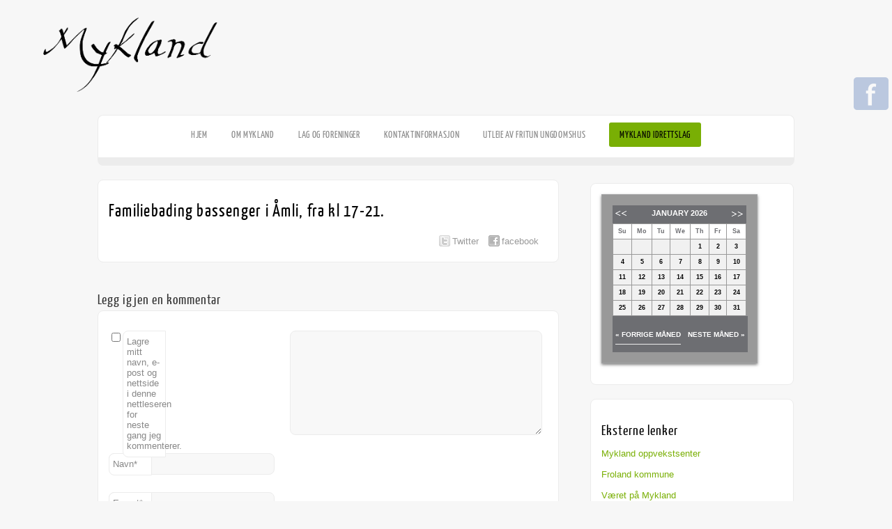

--- FILE ---
content_type: text/html; charset=UTF-8
request_url: https://mykland.org/familiebading-bassenger-i-amli-fra-kl-17-21-6/
body_size: 8328
content:
<!DOCTYPE html PUBLIC "-//W3C//DTD XHTML 1.0 Transitional//EN" "http://www.w3.org/TR/xhtml1/DTD/xhtml1-transitional.dtd">
<html xmlns="http://www.w3.org/1999/xhtml" lang="nb-NO">
<head profile="http://gmpg.org/xfn/11">

<meta http-equiv="Content-Type" content="text/html; charset=UTF-8" />	
<title>Mykland &raquo; Familiebading bassenger i Åmli, fra kl 17-21.</title>
<meta name="viewport" content="width=device-width, initial-scale=1.0, maximum-scale=1.0, user-scalable=0">
<link rel="stylesheet" href="https://mykland.org/wp-content/themes/zenon-lite-subdomene3/style.css" type="text/css" media="screen" />
<link rel="pingback" href="https://mykland.org/xmlrpc.php" />



    	<meta name='robots' content='max-image-preview:large' />
	<style>img:is([sizes="auto" i], [sizes^="auto," i]) { contain-intrinsic-size: 3000px 1500px }</style>
	<link rel="alternate" type="application/rss+xml" title="Mykland &raquo; strøm" href="https://mykland.org/feed/" />
<link rel="alternate" type="application/rss+xml" title="Mykland &raquo; kommentarstrøm" href="https://mykland.org/comments/feed/" />
<link rel="alternate" type="application/rss+xml" title="Mykland &raquo; Familiebading bassenger i Åmli, fra kl 17-21. kommentarstrøm" href="https://mykland.org/familiebading-bassenger-i-amli-fra-kl-17-21-6/feed/" />
<script type="text/javascript">
/* <![CDATA[ */
window._wpemojiSettings = {"baseUrl":"https:\/\/s.w.org\/images\/core\/emoji\/15.0.3\/72x72\/","ext":".png","svgUrl":"https:\/\/s.w.org\/images\/core\/emoji\/15.0.3\/svg\/","svgExt":".svg","source":{"concatemoji":"https:\/\/mykland.org\/wp-includes\/js\/wp-emoji-release.min.js?ver=6.7.4"}};
/*! This file is auto-generated */
!function(i,n){var o,s,e;function c(e){try{var t={supportTests:e,timestamp:(new Date).valueOf()};sessionStorage.setItem(o,JSON.stringify(t))}catch(e){}}function p(e,t,n){e.clearRect(0,0,e.canvas.width,e.canvas.height),e.fillText(t,0,0);var t=new Uint32Array(e.getImageData(0,0,e.canvas.width,e.canvas.height).data),r=(e.clearRect(0,0,e.canvas.width,e.canvas.height),e.fillText(n,0,0),new Uint32Array(e.getImageData(0,0,e.canvas.width,e.canvas.height).data));return t.every(function(e,t){return e===r[t]})}function u(e,t,n){switch(t){case"flag":return n(e,"\ud83c\udff3\ufe0f\u200d\u26a7\ufe0f","\ud83c\udff3\ufe0f\u200b\u26a7\ufe0f")?!1:!n(e,"\ud83c\uddfa\ud83c\uddf3","\ud83c\uddfa\u200b\ud83c\uddf3")&&!n(e,"\ud83c\udff4\udb40\udc67\udb40\udc62\udb40\udc65\udb40\udc6e\udb40\udc67\udb40\udc7f","\ud83c\udff4\u200b\udb40\udc67\u200b\udb40\udc62\u200b\udb40\udc65\u200b\udb40\udc6e\u200b\udb40\udc67\u200b\udb40\udc7f");case"emoji":return!n(e,"\ud83d\udc26\u200d\u2b1b","\ud83d\udc26\u200b\u2b1b")}return!1}function f(e,t,n){var r="undefined"!=typeof WorkerGlobalScope&&self instanceof WorkerGlobalScope?new OffscreenCanvas(300,150):i.createElement("canvas"),a=r.getContext("2d",{willReadFrequently:!0}),o=(a.textBaseline="top",a.font="600 32px Arial",{});return e.forEach(function(e){o[e]=t(a,e,n)}),o}function t(e){var t=i.createElement("script");t.src=e,t.defer=!0,i.head.appendChild(t)}"undefined"!=typeof Promise&&(o="wpEmojiSettingsSupports",s=["flag","emoji"],n.supports={everything:!0,everythingExceptFlag:!0},e=new Promise(function(e){i.addEventListener("DOMContentLoaded",e,{once:!0})}),new Promise(function(t){var n=function(){try{var e=JSON.parse(sessionStorage.getItem(o));if("object"==typeof e&&"number"==typeof e.timestamp&&(new Date).valueOf()<e.timestamp+604800&&"object"==typeof e.supportTests)return e.supportTests}catch(e){}return null}();if(!n){if("undefined"!=typeof Worker&&"undefined"!=typeof OffscreenCanvas&&"undefined"!=typeof URL&&URL.createObjectURL&&"undefined"!=typeof Blob)try{var e="postMessage("+f.toString()+"("+[JSON.stringify(s),u.toString(),p.toString()].join(",")+"));",r=new Blob([e],{type:"text/javascript"}),a=new Worker(URL.createObjectURL(r),{name:"wpTestEmojiSupports"});return void(a.onmessage=function(e){c(n=e.data),a.terminate(),t(n)})}catch(e){}c(n=f(s,u,p))}t(n)}).then(function(e){for(var t in e)n.supports[t]=e[t],n.supports.everything=n.supports.everything&&n.supports[t],"flag"!==t&&(n.supports.everythingExceptFlag=n.supports.everythingExceptFlag&&n.supports[t]);n.supports.everythingExceptFlag=n.supports.everythingExceptFlag&&!n.supports.flag,n.DOMReady=!1,n.readyCallback=function(){n.DOMReady=!0}}).then(function(){return e}).then(function(){var e;n.supports.everything||(n.readyCallback(),(e=n.source||{}).concatemoji?t(e.concatemoji):e.wpemoji&&e.twemoji&&(t(e.twemoji),t(e.wpemoji)))}))}((window,document),window._wpemojiSettings);
/* ]]> */
</script>
<style id='wp-emoji-styles-inline-css' type='text/css'>

	img.wp-smiley, img.emoji {
		display: inline !important;
		border: none !important;
		box-shadow: none !important;
		height: 1em !important;
		width: 1em !important;
		margin: 0 0.07em !important;
		vertical-align: -0.1em !important;
		background: none !important;
		padding: 0 !important;
	}
</style>
<link rel='stylesheet' id='wp-block-library-css' href='https://mykland.org/wp-includes/css/dist/block-library/style.min.css?ver=6.7.4' type='text/css' media='all' />
<link rel='stylesheet' id='bu-navigation-block-frontend-style-css' href='https://mykland.org/wp-content/plugins/bu-navigation/src/block-frontend.css?ver=1.3.4' type='text/css' media='all' />
<style id='classic-theme-styles-inline-css' type='text/css'>
/*! This file is auto-generated */
.wp-block-button__link{color:#fff;background-color:#32373c;border-radius:9999px;box-shadow:none;text-decoration:none;padding:calc(.667em + 2px) calc(1.333em + 2px);font-size:1.125em}.wp-block-file__button{background:#32373c;color:#fff;text-decoration:none}
</style>
<style id='global-styles-inline-css' type='text/css'>
:root{--wp--preset--aspect-ratio--square: 1;--wp--preset--aspect-ratio--4-3: 4/3;--wp--preset--aspect-ratio--3-4: 3/4;--wp--preset--aspect-ratio--3-2: 3/2;--wp--preset--aspect-ratio--2-3: 2/3;--wp--preset--aspect-ratio--16-9: 16/9;--wp--preset--aspect-ratio--9-16: 9/16;--wp--preset--color--black: #000000;--wp--preset--color--cyan-bluish-gray: #abb8c3;--wp--preset--color--white: #ffffff;--wp--preset--color--pale-pink: #f78da7;--wp--preset--color--vivid-red: #cf2e2e;--wp--preset--color--luminous-vivid-orange: #ff6900;--wp--preset--color--luminous-vivid-amber: #fcb900;--wp--preset--color--light-green-cyan: #7bdcb5;--wp--preset--color--vivid-green-cyan: #00d084;--wp--preset--color--pale-cyan-blue: #8ed1fc;--wp--preset--color--vivid-cyan-blue: #0693e3;--wp--preset--color--vivid-purple: #9b51e0;--wp--preset--gradient--vivid-cyan-blue-to-vivid-purple: linear-gradient(135deg,rgba(6,147,227,1) 0%,rgb(155,81,224) 100%);--wp--preset--gradient--light-green-cyan-to-vivid-green-cyan: linear-gradient(135deg,rgb(122,220,180) 0%,rgb(0,208,130) 100%);--wp--preset--gradient--luminous-vivid-amber-to-luminous-vivid-orange: linear-gradient(135deg,rgba(252,185,0,1) 0%,rgba(255,105,0,1) 100%);--wp--preset--gradient--luminous-vivid-orange-to-vivid-red: linear-gradient(135deg,rgba(255,105,0,1) 0%,rgb(207,46,46) 100%);--wp--preset--gradient--very-light-gray-to-cyan-bluish-gray: linear-gradient(135deg,rgb(238,238,238) 0%,rgb(169,184,195) 100%);--wp--preset--gradient--cool-to-warm-spectrum: linear-gradient(135deg,rgb(74,234,220) 0%,rgb(151,120,209) 20%,rgb(207,42,186) 40%,rgb(238,44,130) 60%,rgb(251,105,98) 80%,rgb(254,248,76) 100%);--wp--preset--gradient--blush-light-purple: linear-gradient(135deg,rgb(255,206,236) 0%,rgb(152,150,240) 100%);--wp--preset--gradient--blush-bordeaux: linear-gradient(135deg,rgb(254,205,165) 0%,rgb(254,45,45) 50%,rgb(107,0,62) 100%);--wp--preset--gradient--luminous-dusk: linear-gradient(135deg,rgb(255,203,112) 0%,rgb(199,81,192) 50%,rgb(65,88,208) 100%);--wp--preset--gradient--pale-ocean: linear-gradient(135deg,rgb(255,245,203) 0%,rgb(182,227,212) 50%,rgb(51,167,181) 100%);--wp--preset--gradient--electric-grass: linear-gradient(135deg,rgb(202,248,128) 0%,rgb(113,206,126) 100%);--wp--preset--gradient--midnight: linear-gradient(135deg,rgb(2,3,129) 0%,rgb(40,116,252) 100%);--wp--preset--font-size--small: 13px;--wp--preset--font-size--medium: 20px;--wp--preset--font-size--large: 36px;--wp--preset--font-size--x-large: 42px;--wp--preset--spacing--20: 0.44rem;--wp--preset--spacing--30: 0.67rem;--wp--preset--spacing--40: 1rem;--wp--preset--spacing--50: 1.5rem;--wp--preset--spacing--60: 2.25rem;--wp--preset--spacing--70: 3.38rem;--wp--preset--spacing--80: 5.06rem;--wp--preset--shadow--natural: 6px 6px 9px rgba(0, 0, 0, 0.2);--wp--preset--shadow--deep: 12px 12px 50px rgba(0, 0, 0, 0.4);--wp--preset--shadow--sharp: 6px 6px 0px rgba(0, 0, 0, 0.2);--wp--preset--shadow--outlined: 6px 6px 0px -3px rgba(255, 255, 255, 1), 6px 6px rgba(0, 0, 0, 1);--wp--preset--shadow--crisp: 6px 6px 0px rgba(0, 0, 0, 1);}:where(.is-layout-flex){gap: 0.5em;}:where(.is-layout-grid){gap: 0.5em;}body .is-layout-flex{display: flex;}.is-layout-flex{flex-wrap: wrap;align-items: center;}.is-layout-flex > :is(*, div){margin: 0;}body .is-layout-grid{display: grid;}.is-layout-grid > :is(*, div){margin: 0;}:where(.wp-block-columns.is-layout-flex){gap: 2em;}:where(.wp-block-columns.is-layout-grid){gap: 2em;}:where(.wp-block-post-template.is-layout-flex){gap: 1.25em;}:where(.wp-block-post-template.is-layout-grid){gap: 1.25em;}.has-black-color{color: var(--wp--preset--color--black) !important;}.has-cyan-bluish-gray-color{color: var(--wp--preset--color--cyan-bluish-gray) !important;}.has-white-color{color: var(--wp--preset--color--white) !important;}.has-pale-pink-color{color: var(--wp--preset--color--pale-pink) !important;}.has-vivid-red-color{color: var(--wp--preset--color--vivid-red) !important;}.has-luminous-vivid-orange-color{color: var(--wp--preset--color--luminous-vivid-orange) !important;}.has-luminous-vivid-amber-color{color: var(--wp--preset--color--luminous-vivid-amber) !important;}.has-light-green-cyan-color{color: var(--wp--preset--color--light-green-cyan) !important;}.has-vivid-green-cyan-color{color: var(--wp--preset--color--vivid-green-cyan) !important;}.has-pale-cyan-blue-color{color: var(--wp--preset--color--pale-cyan-blue) !important;}.has-vivid-cyan-blue-color{color: var(--wp--preset--color--vivid-cyan-blue) !important;}.has-vivid-purple-color{color: var(--wp--preset--color--vivid-purple) !important;}.has-black-background-color{background-color: var(--wp--preset--color--black) !important;}.has-cyan-bluish-gray-background-color{background-color: var(--wp--preset--color--cyan-bluish-gray) !important;}.has-white-background-color{background-color: var(--wp--preset--color--white) !important;}.has-pale-pink-background-color{background-color: var(--wp--preset--color--pale-pink) !important;}.has-vivid-red-background-color{background-color: var(--wp--preset--color--vivid-red) !important;}.has-luminous-vivid-orange-background-color{background-color: var(--wp--preset--color--luminous-vivid-orange) !important;}.has-luminous-vivid-amber-background-color{background-color: var(--wp--preset--color--luminous-vivid-amber) !important;}.has-light-green-cyan-background-color{background-color: var(--wp--preset--color--light-green-cyan) !important;}.has-vivid-green-cyan-background-color{background-color: var(--wp--preset--color--vivid-green-cyan) !important;}.has-pale-cyan-blue-background-color{background-color: var(--wp--preset--color--pale-cyan-blue) !important;}.has-vivid-cyan-blue-background-color{background-color: var(--wp--preset--color--vivid-cyan-blue) !important;}.has-vivid-purple-background-color{background-color: var(--wp--preset--color--vivid-purple) !important;}.has-black-border-color{border-color: var(--wp--preset--color--black) !important;}.has-cyan-bluish-gray-border-color{border-color: var(--wp--preset--color--cyan-bluish-gray) !important;}.has-white-border-color{border-color: var(--wp--preset--color--white) !important;}.has-pale-pink-border-color{border-color: var(--wp--preset--color--pale-pink) !important;}.has-vivid-red-border-color{border-color: var(--wp--preset--color--vivid-red) !important;}.has-luminous-vivid-orange-border-color{border-color: var(--wp--preset--color--luminous-vivid-orange) !important;}.has-luminous-vivid-amber-border-color{border-color: var(--wp--preset--color--luminous-vivid-amber) !important;}.has-light-green-cyan-border-color{border-color: var(--wp--preset--color--light-green-cyan) !important;}.has-vivid-green-cyan-border-color{border-color: var(--wp--preset--color--vivid-green-cyan) !important;}.has-pale-cyan-blue-border-color{border-color: var(--wp--preset--color--pale-cyan-blue) !important;}.has-vivid-cyan-blue-border-color{border-color: var(--wp--preset--color--vivid-cyan-blue) !important;}.has-vivid-purple-border-color{border-color: var(--wp--preset--color--vivid-purple) !important;}.has-vivid-cyan-blue-to-vivid-purple-gradient-background{background: var(--wp--preset--gradient--vivid-cyan-blue-to-vivid-purple) !important;}.has-light-green-cyan-to-vivid-green-cyan-gradient-background{background: var(--wp--preset--gradient--light-green-cyan-to-vivid-green-cyan) !important;}.has-luminous-vivid-amber-to-luminous-vivid-orange-gradient-background{background: var(--wp--preset--gradient--luminous-vivid-amber-to-luminous-vivid-orange) !important;}.has-luminous-vivid-orange-to-vivid-red-gradient-background{background: var(--wp--preset--gradient--luminous-vivid-orange-to-vivid-red) !important;}.has-very-light-gray-to-cyan-bluish-gray-gradient-background{background: var(--wp--preset--gradient--very-light-gray-to-cyan-bluish-gray) !important;}.has-cool-to-warm-spectrum-gradient-background{background: var(--wp--preset--gradient--cool-to-warm-spectrum) !important;}.has-blush-light-purple-gradient-background{background: var(--wp--preset--gradient--blush-light-purple) !important;}.has-blush-bordeaux-gradient-background{background: var(--wp--preset--gradient--blush-bordeaux) !important;}.has-luminous-dusk-gradient-background{background: var(--wp--preset--gradient--luminous-dusk) !important;}.has-pale-ocean-gradient-background{background: var(--wp--preset--gradient--pale-ocean) !important;}.has-electric-grass-gradient-background{background: var(--wp--preset--gradient--electric-grass) !important;}.has-midnight-gradient-background{background: var(--wp--preset--gradient--midnight) !important;}.has-small-font-size{font-size: var(--wp--preset--font-size--small) !important;}.has-medium-font-size{font-size: var(--wp--preset--font-size--medium) !important;}.has-large-font-size{font-size: var(--wp--preset--font-size--large) !important;}.has-x-large-font-size{font-size: var(--wp--preset--font-size--x-large) !important;}
:where(.wp-block-post-template.is-layout-flex){gap: 1.25em;}:where(.wp-block-post-template.is-layout-grid){gap: 1.25em;}
:where(.wp-block-columns.is-layout-flex){gap: 2em;}:where(.wp-block-columns.is-layout-grid){gap: 2em;}
:root :where(.wp-block-pullquote){font-size: 1.5em;line-height: 1.6;}
</style>
<link rel='stylesheet' id='wp_calendar_css-css' href='https://mykland.org/wp-content/themes/zenon-lite-subdomene3/wp_calendar.css?ver=6.7.4' type='text/css' media='all' />
<link rel='stylesheet' id='contact-form-7-css' href='https://mykland.org/wp-content/plugins/contact-form-7/includes/css/styles.css?ver=6.1.4' type='text/css' media='all' />
<link rel='stylesheet' id='znn_mobile-css' href='https://mykland.org/wp-content/themes/zenon-lite-subdomene3/mobile.css?ver=1.0' type='text/css' media='only screen and (max-width: 400px)' />
<!--[if IE 8]>
<link rel='stylesheet' id='znn_ie-css' href='https://mykland.org/wp-content/themes/zenon-lite-subdomene3/css/ie.css?ver=1.5' type='text/css' media='all' />
<![endif]-->
<link rel='stylesheet' id='customfont-css' href='https://mykland.org/wp-content/themes/zenon-lite-subdomene3/fonts/yanone_kaffeesatz.css?ver=6.7.4' type='text/css' media='all' />
<link rel='stylesheet' id='fancybox-css' href='https://mykland.org/wp-content/themes/zenon-lite-subdomene3/css/fancybox.css?ver=6.7.4' type='text/css' media='all' />
<script type="text/javascript" src="https://mykland.org/wp-includes/js/jquery/jquery.min.js?ver=3.7.1" id="jquery-core-js"></script>
<script type="text/javascript" src="https://mykland.org/wp-includes/js/jquery/jquery-migrate.min.js?ver=3.4.1" id="jquery-migrate-js"></script>
<script type="text/javascript" src="https://mykland.org/wp-content/plugins/blog-post-calendar-widget/js/jquery.ui.datepicker.js?ver=6.7.4" id="wp_calendar_datepicker-js"></script>
<script type="text/javascript" src="https://mykland.org/wp-content/themes/zenon-lite-subdomene3/zenon.js?ver=6.7.4" id="znn_js-js"></script>
<script type="text/javascript" src="https://mykland.org/wp-content/themes/zenon-lite-subdomene3/js/other.js?ver=6.7.4" id="znn_other-js"></script>
<script type="text/javascript" src="https://mykland.org/wp-content/themes/zenon-lite-subdomene3/js/jquery.transform.min.js?ver=6.7.4" id="znn_transform-js"></script>
<script type="text/javascript" src="https://mykland.org/wp-content/themes/zenon-lite-subdomene3/js/easyslider.js?ver=6.7.4" id="znn_easyslider-js"></script>
<script type="text/javascript" src="https://mykland.org/wp-content/themes/zenon-lite-subdomene3/js/fancybox.js?ver=6.7.4" id="znn_fancybox-js"></script>
<link rel="https://api.w.org/" href="https://mykland.org/wp-json/" /><link rel="alternate" title="JSON" type="application/json" href="https://mykland.org/wp-json/wp/v2/posts/1104" /><link rel="EditURI" type="application/rsd+xml" title="RSD" href="https://mykland.org/xmlrpc.php?rsd" />
<meta name="generator" content="WordPress 6.7.4" />
<link rel="canonical" href="https://mykland.org/familiebading-bassenger-i-amli-fra-kl-17-21-6/" />
<link rel='shortlink' href='https://mykland.org/?p=1104' />
<link rel="alternate" title="oEmbed (JSON)" type="application/json+oembed" href="https://mykland.org/wp-json/oembed/1.0/embed?url=https%3A%2F%2Fmykland.org%2Ffamiliebading-bassenger-i-amli-fra-kl-17-21-6%2F" />
<link rel="alternate" title="oEmbed (XML)" type="text/xml+oembed" href="https://mykland.org/wp-json/oembed/1.0/embed?url=https%3A%2F%2Fmykland.org%2Ffamiliebading-bassenger-i-amli-fra-kl-17-21-6%2F&#038;format=xml" />
    <style>
        #calendar_wrap .ui-datepicker-prev span {background: url("https://mykland.org/wp-content/plugins/blog-post-calendar-widget/images/arrow-new.png") no-repeat scroll 0 0 transparent;}
        #calendar_wrap .ui-datepicker-prev span:hover {background: url("https://mykland.org/wp-content/plugins/blog-post-calendar-widget/images/arrow-prev-hover.png") no-repeat scroll 0 0 transparent;}
        #calendar_wrap .ui-datepicker-next span {background: url("https://mykland.org/wp-content/plugins/blog-post-calendar-widget/images/arrow-new2.png") no-repeat scroll 0 0 transparent;}
        #calendar_wrap .ui-datepicker-next span:hover {background: url("https://mykland.org/wp-content/plugins/blog-post-calendar-widget/images/arrow-next-hover.png") no-repeat scroll 0 0 transparent;}
    </style>
    

    
<style type="text/css">
.skew_bottom_big, .skew_bottom_right, .skew_top_big, .skew_top_right, .single_skew, .single_skew .skew_bottom_big, .single_skew .skew_bottom_right, .depth-1 .single_skew, .single_skew_comm, .single_skew_comm .skew_top_big, .single_skew_comm .skew_top_right, #respond_wrap .single_skew, #respond_wrap .single_skew_comm{display:none!important;}
.commentlist .depth-1{ margin-top:10px;}
.midrow_blocks{ margin-top:30px;}
.commentlist li{border-bottom:1px solid #ececec; border-top:1px solid #ececec;}

.home #topmenu{border-radius: 8px 8px 0 0; -moz-border-radius: 8px 8px 0 0; -webkit-border-radius: 8px 8px 0 0;behavior: url(https://mykland.org/wp-content/themes/zenon-lite-subdomene3/images/PIE.htc);}
#zn_slider, #topmenu ul li ul{border-radius: 0 0 8px 8px; -moz-border-radius: 0 0 8px 8px; -webkit-border-radius: 0 0 8px 8px;behavior: url(https://mykland.org/wp-content/themes/zenon-lite-subdomene3/images/PIE.htc);}
#topmenu, .midrow_blocks, #footer, #copyright, .lay1 .hentry, .single_post, #sidebar .widgets .widget, .commentlist .depth-1, #commentform, .comment-form-comment textarea, .form-submit input, #searchsubmit, #related_wrap ul, .znn_paginate span, .znn_paginate a, .navigation a, .navigation span, .lay2, .lay3 .post_image, .lay3 .post_content, .comment-form-author input, .comment-form-email input, .comment-form-url input, .commentlist li ul li .comment-body{border-radius:8px; -moz-border-radius:8px; -webkit-border-radius:8px;behavior: url(https://mykland.org/wp-content/themes/zenon-lite-subdomene3/images/PIE.htc);}
#commentform label{border-radius: 8px 0 0 8px; -moz-border-radius: 8px 0 0 8px; -webkit-border-radius: 8px 0 0 8px;behavior: url(https://mykland.org/wp-content/themes/zenon-lite-subdomene3/images/PIE.htc);}

</style>



    
<style type="text/css">
.skew_bottom_big, .skew_bottom_right, .skew_top_big, .skew_top_right, .single_skew, .single_skew .skew_bottom_big, .single_skew .skew_bottom_right, .depth-1 .single_skew, .single_skew_comm, .single_skew_comm .skew_top_big, .single_skew_comm .skew_top_right, #respond_wrap .single_skew, #respond_wrap .single_skew_comm{display:none!important;}
.commentlist .depth-1{ margin-top:10px;}
.midrow_blocks{ margin-top:30px;}
.commentlist li{border-bottom:1px solid #ececec; border-top:1px solid #ececec;}
</style>

		<style type="text/css" id="wp-custom-css">
			.knapp a {
	background-color:#79AF04; 
	color:#000000 !important;
	padding:10px 15px;
	border-radius:3px;
	
}


.knapp a:hover {
	background-color:#dbdbdb; 
	
}		</style>
		
</head>


<body class="post-template-default single single-post postid-1104 single-format-standard">


<div class="social_wrap">
    <div class="social">
        <ul>
<li class="soc_fb"><a title="Facebook" target="_blank" href="http://www.facebook.com/groups/470173506357381/?fref=ts">Facebook</a></li>        </ul>
    </div>
</div>

<!--LOGO START-->
        <div class="logo">
        <a href="https://mykland.org/"><img src="http://mykland.org/wp-content/uploads/mykland_logo.png" /></a>
	
        </div>
        
        <!--LOGO END-->

<!--LOGIN START-->
<div id="innlogg">
		</div>
<!--LOGIN END-->




    <div class="center">
<!--HEADER START-->
<div id="header">
    	
        
        <!--MENU STARTS-->
        <div id="menu_wrap"><div class="center"><div id="topmenu"><div class="menu-header"><ul id="menu-hovedmeny" class="menu"><li id="menu-item-104" class="menu-item menu-item-type-custom menu-item-object-custom menu-item-home menu-item-104"><a href="https://mykland.org/">HJEM</a></li>
<li id="menu-item-105" class="menu-item menu-item-type-post_type menu-item-object-page menu-item-has-children menu-item-105"><a href="https://mykland.org/om-mykland/">Om Mykland</a>
<ul class="sub-menu">
	<li id="menu-item-106" class="menu-item menu-item-type-post_type menu-item-object-page menu-item-106"><a href="https://mykland.org/opplev-mykland/">Opplev Mykland</a></li>
	<li id="menu-item-107" class="menu-item menu-item-type-post_type menu-item-object-page menu-item-has-children menu-item-107"><a href="https://mykland.org/flytte-til-mykland/">Flytte til Mykland</a>
	<ul class="sub-menu">
		<li id="menu-item-116" class="menu-item menu-item-type-post_type menu-item-object-page menu-item-116"><a href="https://mykland.org/hus-til-salgsleie/">Hus til salgs/leie</a></li>
	</ul>
</li>
	<li id="menu-item-108" class="menu-item menu-item-type-post_type menu-item-object-page menu-item-108"><a href="https://mykland.org/naeringsliv/">Næringsliv</a></li>
	<li id="menu-item-115" class="menu-item menu-item-type-post_type menu-item-object-page menu-item-115"><a href="https://mykland.org/stilling-ledig/">Stilling ledig</a></li>
	<li id="menu-item-110" class="menu-item menu-item-type-post_type menu-item-object-page menu-item-has-children menu-item-110"><a href="https://mykland.org/skogbrannen-2008/">Skogbrannen 2008</a>
	<ul class="sub-menu">
		<li id="menu-item-112" class="menu-item menu-item-type-post_type menu-item-object-page menu-item-112"><a href="https://mykland.org/forskning-etter-skogbrannen/">Forskning etter skogbrannen</a></li>
		<li id="menu-item-111" class="menu-item menu-item-type-post_type menu-item-object-page menu-item-111"><a href="https://mykland.org/veien-videre/">Veien videre</a></li>
	</ul>
</li>
</ul>
</li>
<li id="menu-item-109" class="menu-item menu-item-type-post_type menu-item-object-page menu-item-109"><a href="https://mykland.org/lag-og-foreninger/">Lag og foreninger</a></li>
<li id="menu-item-159" class="menu-item menu-item-type-post_type menu-item-object-page menu-item-159"><a href="https://mykland.org/kontakt-informasjon/">Kontaktinformasjon</a></li>
<li id="menu-item-301" class="menu-item menu-item-type-post_type menu-item-object-page menu-item-301"><a href="https://mykland.org/utleie-av-fritun/">Utleie av Fritun Ungdomshus</a></li>
<li id="menu-item-1549" class="knapp menu-item menu-item-type-custom menu-item-object-custom menu-item-1549"><a href="http://idrett.mykland.org">Mykland Idrettslag</a></li>
</ul></div></div></div></div>
        <!--MENU END-->
        

</div>




<!--HEADER END-->


<!--Content-->
<div id="content">
<div class="single_wrap">
<div class="single_post">
                                   <div class="post-1104 post type-post status-publish format-standard hentry category-kalender" id="post-1104"> 
                
                <div class="post_content">
                    <h2 class="postitle">Familiebading bassenger i Åmli, fra kl 17-21.</h2>
                    
                    <div class="zn_post_wrap"> </div>
                    <div style="clear:both"></div>
                                        
                    
                    <!--Post Footer-->
                    <div class="post_foot">
					                        
                   </div><div class="edit"></div>
                    
                </div>
                
<div class="share_this">
           
            <div class="social_buttons">
                <div class="lgn_fb">
                <a href="http://facebook.com/share.php?u=https://mykland.org/familiebading-bassenger-i-amli-fra-kl-17-21-6/&amp;amp;t=Familiebading+bassenger+i+%C3%85mli%2C+fra+kl+17-21." title="Share this post on Facebook" >facebook</a>
                </div>
                <div class="lgn_twt">
                <a href="http://twitter.com/home?status=Reading: Familiebading bassenger i Åmli, fra kl 17-21. https://mykland.org/familiebading-bassenger-i-amli-fra-kl-17-21-6/" title="Tweet this post">Twitter</a>
                </div>
                
            </div>
            
</div>

                        </div>
                        
             
            <div class="single_skew">
        <div class="skew_bottom_big"></div>
        <div class="skew_bottom_right"></div>
    </div>    </div>
        
				<div class="comments_template"> 
<!-- You can start editing here. -->
 
 
<!-- If comments are open, but there are no comments. -->
 
 
<div id="respond_wrap">

<div class="single_skew_comm">
        <div class="skew_top_big"></div>
        <div class="skew_top_right"></div>
    </div>

	<div id="respond" class="comment-respond">
		<h3 id="reply-title" class="comment-reply-title">Legg igjen en kommentar <small><a rel="nofollow" id="cancel-comment-reply-link" href="/familiebading-bassenger-i-amli-fra-kl-17-21-6/#respond" style="display:none;">Avbryt svar</a></small></h3><form action="https://mykland.org/wp-comments-post.php" method="post" id="commentform" class="comment-form"><p class="comment-notes"><span id="email-notes">Din e-postadresse vil ikke bli publisert.</span> <span class="required-field-message">Obligatoriske felt er merket med <span class="required">*</span></span></p><p class="comment-form-comment"><label for="comment">Kommentar <span class="required">*</span></label> <textarea id="comment" name="comment" cols="45" rows="8" maxlength="65525" required="required"></textarea></p><p class="comment-form-author"><label for="author">Navn <span class="required">*</span></label> <input id="author" name="author" type="text" value="" size="30" maxlength="245" autocomplete="name" required="required" /></p>
<p class="comment-form-email"><label for="email">E-post <span class="required">*</span></label> <input id="email" name="email" type="text" value="" size="30" maxlength="100" aria-describedby="email-notes" autocomplete="email" required="required" /></p>
<p class="comment-form-url"><label for="url">Nettsted</label> <input id="url" name="url" type="text" value="" size="30" maxlength="200" autocomplete="url" /></p>
<p class="comment-form-cookies-consent"><input id="wp-comment-cookies-consent" name="wp-comment-cookies-consent" type="checkbox" value="yes" /> <label for="wp-comment-cookies-consent">Lagre mitt navn, e-post og nettside i denne nettleseren for neste gang jeg kommenterer.</label></p>
<p class="form-submit"><input name="submit" type="submit" id="submit" class="submit" value="Publiser kommentar" /> <input type='hidden' name='comment_post_ID' value='1104' id='comment_post_ID' />
<input type='hidden' name='comment_parent' id='comment_parent' value='0' />
</p>
<script type='text/javascript'>
/* <![CDATA[ */
r3f5x9JS=escape(document['referrer']);
hf1N='9767266815d10d0b0f38bca85e471eda';
hf1V='5358a7d51bed23391abccbe50610427d';
document.write("<input type='hidden' name='r3f5x9JS' value='"+r3f5x9JS+"' /><input type='hidden' name='"+hf1N+"' value='"+hf1V+"' />");
/* ]]> */
</script>
<noscript><input type="hidden" name="JS04X7" value="NS1" /></noscript>
<noscript><p><strong>Currently you have JavaScript disabled. In order to post comments, please make sure JavaScript and Cookies are enabled, and reload the page.</strong> <a href="http://enable-javascript.com/" rel="nofollow external" >Click here for instructions on how to enable JavaScript in your browser.</a></p></noscript>
</form>	</div><!-- #respond -->
	
<div class="single_skew">
        <div class="skew_bottom_big"></div>
        <div class="skew_bottom_right"></div>
    </div>
</div>
</div>
            
</div>

    
    <!--POST END-->
    
    <div id="sidebar">
    <div class="widgets"><ul>          
            <li id="wp_calander_widget-2" class="widget wp_calendar"><div class="widget_top"></div><div class="widget_wrap">        <div class="widget_calendar_small_size widget widget_calendar">
            <div class="widget_inner">
                <div id="calendar_wrap">
                    <div id="wp-calendar"></div>
                    <div class="calendar-pagi">
                        <ul>
                            <li class="wp-cal-prev"><a onclick="jQuery.datepicker._adjustDate('#wp-calendar', -1, 'M');">&laquo; Forrige måned</a></li>
                            <li class="wp-cal-next"><a onclick="jQuery.datepicker._adjustDate('#wp-calendar', +1, 'M');">Neste måned &raquo;</a></li>
                        </ul>
                    </div>
                </div>
            </div>
        </div>
        <div class="calendar_wrap_loading calendar_wrap_loading_hide"><img src="https://mykland.org/wp-content/plugins/blog-post-calendar-widget/images/ajax-processing.gif"></div>
        </div><div class="widget_bottom"></div><li id="text-2" class="widget widget_text"><div class="widget_top"></div><div class="widget_wrap">			<div class="textwidget"><h3 id="eksternelenker">Eksterne lenker</h3>
<br />
<a href="http://mykland.oppvekstsenter.no">Mykland oppvekstsenter</a>
<br /><br />
<a href="http://www.froland.kommune.no">Froland kommune</a>
<br /><br />
<a href="http://www.yr.no/sted/Norge/Aust-Agder/Froland/Mykland/">Været på Mykland</a>
<br /><br />
<a href="http://kart.finn.no/index.jsp?lng=8.32369&lat=58.64826&centerMap=true&tab=soek_i_kart&zoom=13">Kart over Mykland</a>
<br /><br />
<a href="http://froland.org">Froland.org</a></div>
		</div><div class="widget_bottom"></div><li id="nav_menu-2" class="widget widget_nav_menu"><div class="widget_top"></div><div class="widget_wrap"><div class="menu-innlogging-container"><ul id="menu-innlogging" class="menu"><li id="menu-item-1552" class="knapp menu-item menu-item-type-custom menu-item-object-custom menu-item-1552"><a href="https://mykland.org/wp-login.php">Logg inn</a></li>
</ul></div></div><div class="widget_bottom"></div><li id="nav_menu-3" class="widget widget_nav_menu"><div class="widget_top"></div><div class="widget_wrap"><div class="menu-utlogging-container"><ul id="menu-utlogging" class="menu"><li id="menu-item-1555" class="knapp menu-item menu-item-type-custom menu-item-object-custom menu-item-1555"><a href="https://mykland.org/wp-admin/post-new.php">Skriv nytt innlegg</a></li>
<li id="menu-item-1557" class="knapp menu-item menu-item-type-custom menu-item-object-custom menu-item-1557"><a href="https://mykland.org/wp-admin">Kontrollpanel</a></li>
</ul></div></div><div class="widget_bottom"></div></ul>
            </div>
    </div></div>
<!--FOOTER SIDEBAR-->
<div id="footer">
	
            &copy;&nbsp;2026 Mykland.org           
		
</div>

<script type='text/javascript'>
/* <![CDATA[ */
r3f5x9JS=escape(document['referrer']);
hf4N='9767266815d10d0b0f38bca85e471eda';
hf4V='5358a7d51bed23391abccbe50610427d';
cm4S="form[action='https://mykland.org/wp-comments-post.php']";
jQuery(document).ready(function($){var e="#commentform, .comment-respond form, .comment-form, "+cm4S+", #lostpasswordform, #registerform, #loginform, #login_form, #wpss_contact_form, .wpcf7-form";$(e).submit(function(){$("<input>").attr("type","hidden").attr("name","r3f5x9JS").attr("value",r3f5x9JS).appendTo(e);return true;});var h="form[method='post']";$(h).submit(function(){$("<input>").attr("type","hidden").attr("name",hf4N).attr("value",hf4V).appendTo(h);return true;});});
/* ]]> */
</script> 

    <script type="text/javascript">
		/* <![CDATA[ */
    jQuery(function(){
	jQuery("#slider").easySlider({
		auto: true,
		continuous: true,
		numeric: true,
		pause: 5000		});
	});
	/* ]]> */
	</script>
    
    
    <script type="text/javascript"> 
	/* <![CDATA[ */   
    //Sticky MENU
	jQuery(window).load(function($) {
	if (jQuery("body").hasClass('logged-in')) {
			jQuery("#topmenu").sticky({topSpacing:0});
		}
		else {
			jQuery("#topmenu").sticky({topSpacing:0});
	}
	jQuery("#topmenu").css({"z-index":"11"});
	});
	//JQUERY Site title Animation
	jQuery(window).scroll(function() {
		if (jQuery(this).scrollTop() < 150) {
			jQuery(".scroll_title").hide();
		}
		else {
			jQuery(".scroll_title").show('fast');
		}
	});
	/* ]]> */
	</script>



    <script type="text/javascript" src="https://mykland.org/wp-includes/js/comment-reply.min.js?ver=6.7.4" id="comment-reply-js" async="async" data-wp-strategy="async"></script>
<script type="text/javascript" src="https://mykland.org/wp-includes/js/dist/hooks.min.js?ver=4d63a3d491d11ffd8ac6" id="wp-hooks-js"></script>
<script type="text/javascript" src="https://mykland.org/wp-includes/js/dist/i18n.min.js?ver=5e580eb46a90c2b997e6" id="wp-i18n-js"></script>
<script type="text/javascript" id="wp-i18n-js-after">
/* <![CDATA[ */
wp.i18n.setLocaleData( { 'text direction\u0004ltr': [ 'ltr' ] } );
/* ]]> */
</script>
<script type="text/javascript" src="https://mykland.org/wp-content/plugins/contact-form-7/includes/swv/js/index.js?ver=6.1.4" id="swv-js"></script>
<script type="text/javascript" id="contact-form-7-js-translations">
/* <![CDATA[ */
( function( domain, translations ) {
	var localeData = translations.locale_data[ domain ] || translations.locale_data.messages;
	localeData[""].domain = domain;
	wp.i18n.setLocaleData( localeData, domain );
} )( "contact-form-7", {"translation-revision-date":"2025-12-02 21:44:12+0000","generator":"GlotPress\/4.0.3","domain":"messages","locale_data":{"messages":{"":{"domain":"messages","plural-forms":"nplurals=2; plural=n != 1;","lang":"nb_NO"},"This contact form is placed in the wrong place.":["Dette kontaktskjemaet er plassert feil."],"Error:":["Feil:"]}},"comment":{"reference":"includes\/js\/index.js"}} );
/* ]]> */
</script>
<script type="text/javascript" id="contact-form-7-js-before">
/* <![CDATA[ */
var wpcf7 = {
    "api": {
        "root": "https:\/\/mykland.org\/wp-json\/",
        "namespace": "contact-form-7\/v1"
    }
};
/* ]]> */
</script>
<script type="text/javascript" src="https://mykland.org/wp-content/plugins/contact-form-7/includes/js/index.js?ver=6.1.4" id="contact-form-7-js"></script>
<script type="text/javascript" src="https://mykland.org/wp-content/plugins/wp-spamshield/js/jscripts-ftr2-min.js" id="wpss-jscripts-ftr-js"></script>
<script type="text/javascript" id="wp_calendar_js-js-extra">
/* <![CDATA[ */
var wpCalendarObj = {"ajaxurl":"https:\/\/mykland.org\/wp-admin\/admin-ajax.php","plugin_url":"https:\/\/mykland.org\/wp-content\/plugins\/blog-post-calendar-widget","wpCalPostname":"post","author":"","comment_count":"checked","future":"checked","taxonomy":"category","term":"2","calendar_size":"small_size"};
/* ]]> */
</script>
<script type="text/javascript" src="https://mykland.org/wp-content/plugins/blog-post-calendar-widget/js/wp_calendar.js?ver=6.7.4" id="wp_calendar_js-js"></script>
</body>
</html>

--- FILE ---
content_type: application/javascript
request_url: https://mykland.org/wp-content/themes/zenon-lite-subdomene3/js/jquery.transform.min.js?ver=6.7.4
body_size: 6080
content:
/*
 * jQuery 2d Transform v0.9.3
 * http://wiki.github.com/heygrady/transform/
 *
 * Copyright 2010, Grady Kuhnline
 * Dual licensed under the MIT or GPL Version 2 licenses.
 * http://jquery.org/license
 * 
 * Date: Sat Dec 4 15:46:09 2010 -0800
 */
(function(f,g,j,b){var h=/progid:DXImageTransform\.Microsoft\.Matrix\(.*?\)/,c=/^([\+\-]=)?([\d+.\-]+)(.*)$/,q=/%/;var d=j.createElement("modernizr"),e=d.style;function n(s){return parseFloat(s)}function l(){var s={transformProperty:"",MozTransform:"-moz-",WebkitTransform:"-webkit-",OTransform:"-o-",msTransform:"-ms-"};for(var t in s){if(typeof e[t]!="undefined"){return s[t]}}return null}function r(){if(typeof(g.Modernizr)!=="undefined"){return Modernizr.csstransforms}var t=["transformProperty","WebkitTransform","MozTransform","OTransform","msTransform"];for(var s in t){if(e[t[s]]!==b){return true}}}var a=l(),i=a!==null?a+"transform":false,k=a!==null?a+"transform-origin":false;f.support.csstransforms=r();if(a=="-ms-"){i="msTransform";k="msTransformOrigin"}f.extend({transform:function(s){s.transform=this;this.$elem=f(s);this.applyingMatrix=false;this.matrix=null;this.height=null;this.width=null;this.outerHeight=null;this.outerWidth=null;this.boxSizingValue=null;this.boxSizingProperty=null;this.attr=null;this.transformProperty=i;this.transformOriginProperty=k}});f.extend(f.transform,{funcs:["matrix","origin","reflect","reflectX","reflectXY","reflectY","rotate","scale","scaleX","scaleY","skew","skewX","skewY","translate","translateX","translateY"]});f.fn.transform=function(s,t){return this.each(function(){var u=this.transform||new f.transform(this);if(s){u.exec(s,t)}})};f.transform.prototype={exec:function(s,t){t=f.extend(true,{forceMatrix:false,preserve:false},t);this.attr=null;if(t.preserve){s=f.extend(true,this.getAttrs(true,true),s)}else{s=f.extend(true,{},s)}this.setAttrs(s);if(f.support.csstransforms&&!t.forceMatrix){return this.execFuncs(s)}else{if(f.browser.msie||(f.support.csstransforms&&t.forceMatrix)){return this.execMatrix(s)}}return false},execFuncs:function(t){var s=[];for(var u in t){if(u=="origin"){this[u].apply(this,f.isArray(t[u])?t[u]:[t[u]])}else{if(f.inArray(u,f.transform.funcs)!==-1){s.push(this.createTransformFunc(u,t[u]))}}}this.$elem.css(i,s.join(" "));return true},execMatrix:function(z){var C,x,t;var F=this.$elem[0],B=this;function A(N,M){if(q.test(N)){return parseFloat(N)/100*B["safeOuter"+(M?"Height":"Width")]()}return o(F,N)}var s=/translate[X|Y]?/,u=[];for(var v in z){switch(f.type(z[v])){case"array":t=z[v];break;case"string":t=f.map(z[v].split(","),f.trim);break;default:t=[z[v]]}if(f.matrix[v]){if(f.cssAngle[v]){t=f.map(t,f.angle.toDegree)}else{if(!f.cssNumber[v]){t=f.map(t,A)}else{t=f.map(t,n)}}x=f.matrix[v].apply(this,t);if(s.test(v)){u.push(x)}else{C=C?C.x(x):x}}else{if(v=="origin"){this[v].apply(this,t)}}}C=C||f.matrix.identity();f.each(u,function(M,N){C=C.x(N)});var K=parseFloat(C.e(1,1).toFixed(6)),I=parseFloat(C.e(2,1).toFixed(6)),H=parseFloat(C.e(1,2).toFixed(6)),G=parseFloat(C.e(2,2).toFixed(6)),L=C.rows===3?parseFloat(C.e(1,3).toFixed(6)):0,J=C.rows===3?parseFloat(C.e(2,3).toFixed(6)):0;if(f.support.csstransforms&&a==="-moz-"){this.$elem.css(i,"matrix("+K+", "+I+", "+H+", "+G+", "+L+"px, "+J+"px)")}else{if(f.support.csstransforms){this.$elem.css(i,"matrix("+K+", "+I+", "+H+", "+G+", "+L+", "+J+")")}else{if(f.browser.msie){var w=", FilterType='nearest neighbor'";var D=this.$elem[0].style;var E="progid:DXImageTransform.Microsoft.Matrix(M11="+K+", M12="+H+", M21="+I+", M22="+G+", sizingMethod='auto expand'"+w+")";var y=D.filter||f.curCSS(this.$elem[0],"filter")||"";D.filter=h.test(y)?y.replace(h,E):y?y+" "+E:E;this.applyingMatrix=true;this.matrix=C;this.fixPosition(C,L,J);this.applyingMatrix=false;this.matrix=null}}}return true},origin:function(s,t){if(f.support.csstransforms){if(typeof t==="undefined"){this.$elem.css(k,s)}else{this.$elem.css(k,s+" "+t)}return true}switch(s){case"left":s="0";break;case"right":s="100%";break;case"center":case b:s="50%"}switch(t){case"top":t="0";break;case"bottom":t="100%";break;case"center":case b:t="50%"}this.setAttr("origin",[q.test(s)?s:o(this.$elem[0],s)+"px",q.test(t)?t:o(this.$elem[0],t)+"px"]);return true},createTransformFunc:function(t,u){if(t.substr(0,7)==="reflect"){var s=u?f.matrix[t]():f.matrix.identity();return"matrix("+s.e(1,1)+", "+s.e(2,1)+", "+s.e(1,2)+", "+s.e(2,2)+", 0, 0)"}if(t=="matrix"){if(a==="-moz-"){u[4]=u[4]?u[4]+"px":0;u[5]=u[5]?u[5]+"px":0}}return t+"("+(f.isArray(u)?u.join(", "):u)+")"},fixPosition:function(B,y,x,D,s){var w=new f.matrix.calc(B,this.safeOuterHeight(),this.safeOuterWidth()),C=this.getAttr("origin");var v=w.originOffset(new f.matrix.V2(q.test(C[0])?parseFloat(C[0])/100*w.outerWidth:parseFloat(C[0]),q.test(C[1])?parseFloat(C[1])/100*w.outerHeight:parseFloat(C[1])));var t=w.sides();var u=this.$elem.css("position");if(u=="static"){u="relative"}var A={top:0,left:0};var z={position:u,top:(v.top+x+t.top+A.top)+"px",left:(v.left+y+t.left+A.left)+"px",zoom:1};this.$elem.css(z)}};function o(s,u){var t=c.exec(f.trim(u));if(t[3]&&t[3]!=="px"){var w="paddingBottom",v=f.style(s,w);f.style(s,w,u);u=p(s,w);f.style(s,w,v);return u}return parseFloat(u)}function p(t,u){if(t[u]!=null&&(!t.style||t.style[u]==null)){return t[u]}var s=parseFloat(f.css(t,u));return s&&s>-10000?s:0}})(jQuery,this,this.document);(function(d,c,a,f){d.extend(d.transform.prototype,{safeOuterHeight:function(){return this.safeOuterLength("height")},safeOuterWidth:function(){return this.safeOuterLength("width")},safeOuterLength:function(l){var p="outer"+(l=="width"?"Width":"Height");if(!d.support.csstransforms&&d.browser.msie){l=l=="width"?"width":"height";if(this.applyingMatrix&&!this[p]&&this.matrix){var k=new d.matrix.calc(this.matrix,1,1),n=k.offset(),g=this.$elem[p]()/n[l];this[p]=g;return g}else{if(this.applyingMatrix&&this[p]){return this[p]}}var o={height:["top","bottom"],width:["left","right"]};var h=this.$elem[0],j=parseFloat(d.curCSS(h,l,true)),q=this.boxSizingProperty,i=this.boxSizingValue;if(!this.boxSizingProperty){q=this.boxSizingProperty=e()||"box-sizing";i=this.boxSizingValue=this.$elem.css(q)||"content-box"}if(this[p]&&this[l]==j){return this[p]}else{this[l]=j}if(q&&(i=="padding-box"||i=="content-box")){j+=parseFloat(d.curCSS(h,"padding-"+o[l][0],true))||0+parseFloat(d.curCSS(h,"padding-"+o[l][1],true))||0}if(q&&i=="content-box"){j+=parseFloat(d.curCSS(h,"border-"+o[l][0]+"-width",true))||0+parseFloat(d.curCSS(h,"border-"+o[l][1]+"-width",true))||0}this[p]=j;return j}return this.$elem[p]()}});var b=null;function e(){if(b){return b}var h={boxSizing:"box-sizing",MozBoxSizing:"-moz-box-sizing",WebkitBoxSizing:"-webkit-box-sizing",OBoxSizing:"-o-box-sizing"},g=a.body;for(var i in h){if(typeof g.style[i]!="undefined"){b=h[i];return b}}return null}})(jQuery,this,this.document);(function(g,f,b,h){var d=/([\w\-]*?)\((.*?)\)/g,a="data-transform",e=/\s/,c=/,\s?/;g.extend(g.transform.prototype,{setAttrs:function(i){var j="",l;for(var k in i){l=i[k];if(g.isArray(l)){l=l.join(", ")}j+=" "+k+"("+l+")"}this.attr=g.trim(j);this.$elem.attr(a,this.attr)},setAttr:function(k,l){if(g.isArray(l)){l=l.join(", ")}var j=this.attr||this.$elem.attr(a);if(!j||j.indexOf(k)==-1){this.attr=g.trim(j+" "+k+"("+l+")");this.$elem.attr(a,this.attr)}else{var i=[],n;d.lastIndex=0;while(n=d.exec(j)){if(k==n[1]){i.push(k+"("+l+")")}else{i.push(n[0])}}this.attr=i.join(" ");this.$elem.attr(a,this.attr)}},getAttrs:function(){var j=this.attr||this.$elem.attr(a);if(!j){return{}}var i={},l,k;d.lastIndex=0;while((l=d.exec(j))!==null){if(l){k=l[2].split(c);i[l[1]]=k.length==1?k[0]:k}}return i},getAttr:function(j){var i=this.getAttrs();if(typeof i[j]!=="undefined"){return i[j]}if(j==="origin"&&g.support.csstransforms){return this.$elem.css(this.transformOriginProperty).split(e)}else{if(j==="origin"){return["50%","50%"]}}return g.cssDefault[j]||0}});if(typeof(g.cssAngle)=="undefined"){g.cssAngle={}}g.extend(g.cssAngle,{rotate:true,skew:true,skewX:true,skewY:true});if(typeof(g.cssDefault)=="undefined"){g.cssDefault={}}g.extend(g.cssDefault,{scale:[1,1],scaleX:1,scaleY:1,matrix:[1,0,0,1,0,0],origin:["50%","50%"],reflect:[1,0,0,1,0,0],reflectX:[1,0,0,1,0,0],reflectXY:[1,0,0,1,0,0],reflectY:[1,0,0,1,0,0]});if(typeof(g.cssMultipleValues)=="undefined"){g.cssMultipleValues={}}g.extend(g.cssMultipleValues,{matrix:6,origin:{length:2,duplicate:true},reflect:6,reflectX:6,reflectXY:6,reflectY:6,scale:{length:2,duplicate:true},skew:2,translate:2});g.extend(g.cssNumber,{matrix:true,reflect:true,reflectX:true,reflectXY:true,reflectY:true,scale:true,scaleX:true,scaleY:true});g.each(g.transform.funcs,function(j,k){g.cssHooks[k]={set:function(n,o){var l=n.transform||new g.transform(n),i={};i[k]=o;l.exec(i,{preserve:true})},get:function(n,l){var i=n.transform||new g.transform(n);return i.getAttr(k)}}});g.each(["reflect","reflectX","reflectXY","reflectY"],function(j,k){g.cssHooks[k].get=function(n,l){var i=n.transform||new g.transform(n);return i.getAttr("matrix")||g.cssDefault[k]}})})(jQuery,this,this.document);(function(e,g,h,c){var d=/^([+\-]=)?([\d+.\-]+)(.*)$/;var a=e.fn.animate;e.fn.animate=function(p,l,o,n){var k=e.speed(l,o,n),j=e.cssMultipleValues;k.complete=k.old;if(!e.isEmptyObject(p)){if(typeof k.original==="undefined"){k.original={}}e.each(p,function(s,u){if(j[s]||e.cssAngle[s]||(!e.cssNumber[s]&&e.inArray(s,e.transform.funcs)!==-1)){var t=null;if(jQuery.isArray(p[s])){var r=1,q=u.length;if(j[s]){r=(typeof j[s].length==="undefined"?j[s]:j[s].length)}if(q>r||(q<r&&q==2)||(q==2&&r==2&&isNaN(parseFloat(u[q-1])))){t=u[q-1];u.splice(q-1,1)}}k.original[s]=u.toString();p[s]=parseFloat(u)}})}return a.apply(this,[arguments[0],k])};var b="paddingBottom";function i(k,l){if(k[l]!=null&&(!k.style||k.style[l]==null)){}var j=parseFloat(e.css(k,l));return j&&j>-10000?j:0}var f=e.fx.prototype.custom;e.fx.prototype.custom=function(u,v,w){var y=e.cssMultipleValues[this.prop],p=e.cssAngle[this.prop];if(y||(!e.cssNumber[this.prop]&&e.inArray(this.prop,e.transform.funcs)!==-1)){this.values=[];if(!y){y=1}var x=this.options.original[this.prop],t=e(this.elem).css(this.prop),j=e.cssDefault[this.prop]||0;if(!e.isArray(t)){t=[t]}if(!e.isArray(x)){if(e.type(x)==="string"){x=x.split(",")}else{x=[x]}}var l=y.length||y,s=0;while(x.length<l){x.push(y.duplicate?x[0]:j[s]||0);s++}var k,r,q,o=this,n=o.elem.transform;orig=e.style(o.elem,b);e.each(x,function(z,A){if(t[z]){k=t[z]}else{if(j[z]&&!y.duplicate){k=j[z]}else{if(y.duplicate){k=t[0]}else{k=0}}}if(p){k=e.angle.toDegree(k)}else{if(!e.cssNumber[o.prop]){r=d.exec(e.trim(k));if(r[3]&&r[3]!=="px"){if(r[3]==="%"){k=parseFloat(r[2])/100*n["safeOuter"+(z?"Height":"Width")]()}else{e.style(o.elem,b,k);k=i(o.elem,b);e.style(o.elem,b,orig)}}}}k=parseFloat(k);r=d.exec(e.trim(A));if(r){q=parseFloat(r[2]);w=r[3]||"px";if(p){q=e.angle.toDegree(q+w);w="deg"}else{if(!e.cssNumber[o.prop]&&w==="%"){k=(k/n["safeOuter"+(z?"Height":"Width")]())*100}else{if(!e.cssNumber[o.prop]&&w!=="px"){e.style(o.elem,b,(q||1)+w);k=((q||1)/i(o.elem,b))*k;e.style(o.elem,b,orig)}}}if(r[1]){q=((r[1]==="-="?-1:1)*q)+k}}else{q=A;w=""}o.values.push({start:k,end:q,unit:w})})}return f.apply(this,arguments)};e.fx.multipleValueStep={_default:function(j){e.each(j.values,function(k,l){j.values[k].now=l.start+((l.end-l.start)*j.pos)})}};e.each(["matrix","reflect","reflectX","reflectXY","reflectY"],function(j,k){e.fx.multipleValueStep[k]=function(n){var p=n.decomposed,l=e.matrix;m=l.identity();p.now={};e.each(p.start,function(q){p.now[q]=parseFloat(p.start[q])+((parseFloat(p.end[q])-parseFloat(p.start[q]))*n.pos);if(((q==="scaleX"||q==="scaleY")&&p.now[q]===1)||(q!=="scaleX"&&q!=="scaleY"&&p.now[q]===0)){return true}m=m.x(l[q](p.now[q]))});var o;e.each(n.values,function(q){switch(q){case 0:o=parseFloat(m.e(1,1).toFixed(6));break;case 1:o=parseFloat(m.e(2,1).toFixed(6));break;case 2:o=parseFloat(m.e(1,2).toFixed(6));break;case 3:o=parseFloat(m.e(2,2).toFixed(6));break;case 4:o=parseFloat(m.e(1,3).toFixed(6));break;case 5:o=parseFloat(m.e(2,3).toFixed(6));break}n.values[q].now=o})}});e.each(e.transform.funcs,function(j,k){e.fx.step[k]=function(o){var n=o.elem.transform||new e.transform(o.elem),l={};if(e.cssMultipleValues[k]||(!e.cssNumber[k]&&e.inArray(k,e.transform.funcs)!==-1)){(e.fx.multipleValueStep[o.prop]||e.fx.multipleValueStep._default)(o);l[o.prop]=[];e.each(o.values,function(p,q){l[o.prop].push(q.now+(e.cssNumber[o.prop]?"":q.unit))})}else{l[o.prop]=o.now+(e.cssNumber[o.prop]?"":o.unit)}n.exec(l,{preserve:true})}});e.each(["matrix","reflect","reflectX","reflectXY","reflectY"],function(j,k){e.fx.step[k]=function(q){var p=q.elem.transform||new e.transform(q.elem),o={};if(!q.initialized){q.initialized=true;if(k!=="matrix"){var n=e.matrix[k]().elements;var r;e.each(q.values,function(s){switch(s){case 0:r=n[0];break;case 1:r=n[2];break;case 2:r=n[1];break;case 3:r=n[3];break;default:r=0}q.values[s].end=r})}q.decomposed={};var l=q.values;q.decomposed.start=e.matrix.matrix(l[0].start,l[1].start,l[2].start,l[3].start,l[4].start,l[5].start).decompose();q.decomposed.end=e.matrix.matrix(l[0].end,l[1].end,l[2].end,l[3].end,l[4].end,l[5].end).decompose()}(e.fx.multipleValueStep[q.prop]||e.fx.multipleValueStep._default)(q);o.matrix=[];e.each(q.values,function(s,t){o.matrix.push(t.now)});p.exec(o,{preserve:true})}})})(jQuery,this,this.document);(function(g,h,j,c){var d=180/Math.PI;var k=200/Math.PI;var f=Math.PI/180;var e=2/1.8;var i=0.9;var a=Math.PI/200;var b=/^([+\-]=)?([\d+.\-]+)(.*)$/;g.extend({angle:{runit:/(deg|g?rad)/,radianToDegree:function(l){return l*d},radianToGrad:function(l){return l*k},degreeToRadian:function(l){return l*f},degreeToGrad:function(l){return l*e},gradToDegree:function(l){return l*i},gradToRadian:function(l){return l*a},toDegree:function(n){var l=b.exec(n);if(l){n=parseFloat(l[2]);switch(l[3]||"deg"){case"grad":n=g.angle.gradToDegree(n);break;case"rad":n=g.angle.radianToDegree(n);break}return n}return 0}}})})(jQuery,this,this.document);(function(f,e,b,g){if(typeof(f.matrix)=="undefined"){f.extend({matrix:{}})}var d=f.matrix;f.extend(d,{V2:function(h,i){if(f.isArray(arguments[0])){this.elements=arguments[0].slice(0,2)}else{this.elements=[h,i]}this.length=2},V3:function(h,j,i){if(f.isArray(arguments[0])){this.elements=arguments[0].slice(0,3)}else{this.elements=[h,j,i]}this.length=3},M2x2:function(i,h,k,j){if(f.isArray(arguments[0])){this.elements=arguments[0].slice(0,4)}else{this.elements=Array.prototype.slice.call(arguments).slice(0,4)}this.rows=2;this.cols=2},M3x3:function(n,l,k,j,i,h,q,p,o){if(f.isArray(arguments[0])){this.elements=arguments[0].slice(0,9)}else{this.elements=Array.prototype.slice.call(arguments).slice(0,9)}this.rows=3;this.cols=3}});var c={e:function(k,h){var i=this.rows,j=this.cols;if(k>i||h>i||k<1||h<1){return 0}return this.elements[(k-1)*j+h-1]},decompose:function(){var v=this.e(1,1),t=this.e(2,1),q=this.e(1,2),p=this.e(2,2),o=this.e(1,3),n=this.e(2,3);if(Math.abs(v*p-t*q)<0.01){return{rotate:0+"deg",skewX:0+"deg",scaleX:1,scaleY:1,translateX:0+"px",translateY:0+"px"}}var l=o,j=n;var u=Math.sqrt(v*v+t*t);v=v/u;t=t/u;var i=v*q+t*p;q-=v*i;p-=t*i;var s=Math.sqrt(q*q+p*p);q=q/s;p=p/s;i=i/s;if((v*p-t*q)<0){v=-v;t=-t;u=-u}var w=f.angle.radianToDegree;var h=w(Math.atan2(t,v));i=w(Math.atan(i));return{rotate:h+"deg",skewX:i+"deg",scaleX:u,scaleY:s,translateX:l+"px",translateY:j+"px"}}};f.extend(d.M2x2.prototype,c,{toM3x3:function(){var h=this.elements;return new d.M3x3(h[0],h[1],0,h[2],h[3],0,0,0,1)},x:function(j){var k=typeof(j.rows)==="undefined";if(!k&&j.rows==3){return this.toM3x3().x(j)}var i=this.elements,h=j.elements;if(k&&h.length==2){return new d.V2(i[0]*h[0]+i[1]*h[1],i[2]*h[0]+i[3]*h[1])}else{if(h.length==i.length){return new d.M2x2(i[0]*h[0]+i[1]*h[2],i[0]*h[1]+i[1]*h[3],i[2]*h[0]+i[3]*h[2],i[2]*h[1]+i[3]*h[3])}}return false},inverse:function(){var i=1/this.determinant(),h=this.elements;return new d.M2x2(i*h[3],i*-h[1],i*-h[2],i*h[0])},determinant:function(){var h=this.elements;return h[0]*h[3]-h[1]*h[2]}});f.extend(d.M3x3.prototype,c,{x:function(j){var k=typeof(j.rows)==="undefined";if(!k&&j.rows<3){j=j.toM3x3()}var i=this.elements,h=j.elements;if(k&&h.length==3){return new d.V3(i[0]*h[0]+i[1]*h[1]+i[2]*h[2],i[3]*h[0]+i[4]*h[1]+i[5]*h[2],i[6]*h[0]+i[7]*h[1]+i[8]*h[2])}else{if(h.length==i.length){return new d.M3x3(i[0]*h[0]+i[1]*h[3]+i[2]*h[6],i[0]*h[1]+i[1]*h[4]+i[2]*h[7],i[0]*h[2]+i[1]*h[5]+i[2]*h[8],i[3]*h[0]+i[4]*h[3]+i[5]*h[6],i[3]*h[1]+i[4]*h[4]+i[5]*h[7],i[3]*h[2]+i[4]*h[5]+i[5]*h[8],i[6]*h[0]+i[7]*h[3]+i[8]*h[6],i[6]*h[1]+i[7]*h[4]+i[8]*h[7],i[6]*h[2]+i[7]*h[5]+i[8]*h[8])}}return false},inverse:function(){var i=1/this.determinant(),h=this.elements;return new d.M3x3(i*(h[8]*h[4]-h[7]*h[5]),i*(-(h[8]*h[1]-h[7]*h[2])),i*(h[5]*h[1]-h[4]*h[2]),i*(-(h[8]*h[3]-h[6]*h[5])),i*(h[8]*h[0]-h[6]*h[2]),i*(-(h[5]*h[0]-h[3]*h[2])),i*(h[7]*h[3]-h[6]*h[4]),i*(-(h[7]*h[0]-h[6]*h[1])),i*(h[4]*h[0]-h[3]*h[1]))},determinant:function(){var h=this.elements;return h[0]*(h[8]*h[4]-h[7]*h[5])-h[3]*(h[8]*h[1]-h[7]*h[2])+h[6]*(h[5]*h[1]-h[4]*h[2])}});var a={e:function(h){return this.elements[h-1]}};f.extend(d.V2.prototype,a);f.extend(d.V3.prototype,a)})(jQuery,this,this.document);(function(c,b,a,d){if(typeof(c.matrix)=="undefined"){c.extend({matrix:{}})}c.extend(c.matrix,{calc:function(e,f,g){this.matrix=e;this.outerHeight=f;this.outerWidth=g}});c.matrix.calc.prototype={coord:function(e,i,h){h=typeof(h)!=="undefined"?h:0;var g=this.matrix,f;switch(g.rows){case 2:f=g.x(new c.matrix.V2(e,i));break;case 3:f=g.x(new c.matrix.V3(e,i,h));break}return f},corners:function(e,h){var f=!(typeof(e)!=="undefined"||typeof(h)!=="undefined"),g;if(!this.c||!f){h=h||this.outerHeight;e=e||this.outerWidth;g={tl:this.coord(0,0),bl:this.coord(0,h),tr:this.coord(e,0),br:this.coord(e,h)}}else{g=this.c}if(f){this.c=g}return g},sides:function(e){var f=e||this.corners();return{top:Math.min(f.tl.e(2),f.tr.e(2),f.br.e(2),f.bl.e(2)),bottom:Math.max(f.tl.e(2),f.tr.e(2),f.br.e(2),f.bl.e(2)),left:Math.min(f.tl.e(1),f.tr.e(1),f.br.e(1),f.bl.e(1)),right:Math.max(f.tl.e(1),f.tr.e(1),f.br.e(1),f.bl.e(1))}},offset:function(e){var f=this.sides(e);return{height:Math.abs(f.bottom-f.top),width:Math.abs(f.right-f.left)}},area:function(e){var h=e||this.corners();var g={x:h.tr.e(1)-h.tl.e(1)+h.br.e(1)-h.bl.e(1),y:h.tr.e(2)-h.tl.e(2)+h.br.e(2)-h.bl.e(2)},f={x:h.bl.e(1)-h.tl.e(1)+h.br.e(1)-h.tr.e(1),y:h.bl.e(2)-h.tl.e(2)+h.br.e(2)-h.tr.e(2)};return 0.25*Math.abs(g.e(1)*f.e(2)-g.e(2)*f.e(1))},nonAffinity:function(){var f=this.sides(),g=f.top-f.bottom,e=f.left-f.right;return parseFloat(parseFloat(Math.abs((Math.pow(g,2)+Math.pow(e,2))/(f.top*f.bottom+f.left*f.right))).toFixed(8))},originOffset:function(h,g){h=h?h:new c.matrix.V2(this.outerWidth*0.5,this.outerHeight*0.5);g=g?g:new c.matrix.V2(0,0);var e=this.coord(h.e(1),h.e(2));var f=this.coord(g.e(1),g.e(2));return{top:(f.e(2)-g.e(2))-(e.e(2)-h.e(2)),left:(f.e(1)-g.e(1))-(e.e(1)-h.e(1))}}}})(jQuery,this,this.document);(function(e,d,a,f){if(typeof(e.matrix)=="undefined"){e.extend({matrix:{}})}var c=e.matrix,g=c.M2x2,b=c.M3x3;e.extend(c,{identity:function(k){k=k||2;var l=k*k,n=new Array(l),j=k+1;for(var h=0;h<l;h++){n[h]=(h%j)===0?1:0}return new c["M"+k+"x"+k](n)},matrix:function(){var h=Array.prototype.slice.call(arguments);switch(arguments.length){case 4:return new g(h[0],h[2],h[1],h[3]);case 6:return new b(h[0],h[2],h[4],h[1],h[3],h[5],0,0,1)}},reflect:function(){return new g(-1,0,0,-1)},reflectX:function(){return new g(1,0,0,-1)},reflectXY:function(){return new g(0,1,1,0)},reflectY:function(){return new g(-1,0,0,1)},rotate:function(l){var i=e.angle.degreeToRadian(l),k=Math.cos(i),n=Math.sin(i);var j=k,h=n,p=-n,o=k;return new g(j,p,h,o)},scale:function(i,h){i=i||i===0?i:1;h=h||h===0?h:i;return new g(i,0,0,h)},scaleX:function(h){return c.scale(h,1)},scaleY:function(h){return c.scale(1,h)},skew:function(k,i){k=k||0;i=i||0;var l=e.angle.degreeToRadian(k),j=e.angle.degreeToRadian(i),h=Math.tan(l),n=Math.tan(j);return new g(1,h,n,1)},skewX:function(h){return c.skew(h)},skewY:function(h){return c.skew(0,h)},translate:function(i,h){i=i||0;h=h||0;return new b(1,0,i,0,1,h,0,0,1)},translateX:function(h){return c.translate(h)},translateY:function(h){return c.translate(0,h)}})})(jQuery,this,this.document);

--- FILE ---
content_type: application/javascript
request_url: https://mykland.org/wp-content/themes/zenon-lite-subdomene3/js/other.js?ver=6.7.4
body_size: 8398
content:
/**
* hoverIntent r5 // 2007.03.27 // jQuery 1.1.2
* <http://cherne.net/brian/resources/jquery.hoverIntent.html>
* 
* @param  f  onMouseOver function || An object with configuration options
* @param  g  onMouseOut function  || Nothing (use configuration options object)
* @return    The object (aka "this") that called hoverIntent, and the event object
* @author    Brian Cherne <brian@cherne.net>
*/
(function($){$.fn.hoverIntent=function(f,g){var cfg={sensitivity:7,interval:100,timeout:0};cfg=$.extend(cfg,g?{over:f,out:g}:f);var cX,cY,pX,pY;var track=function(ev){cX=ev.pageX;cY=ev.pageY;};var compare=function(ev,ob){ob.hoverIntent_t=clearTimeout(ob.hoverIntent_t);if((Math.abs(pX-cX)+Math.abs(pY-cY))<cfg.sensitivity){$(ob).unbind("mousemove",track);ob.hoverIntent_s=1;return cfg.over.apply(ob,[ev]);}else{pX=cX;pY=cY;ob.hoverIntent_t=setTimeout(function(){compare(ev,ob);},cfg.interval);}};var delay=function(ev,ob){ob.hoverIntent_t=clearTimeout(ob.hoverIntent_t);ob.hoverIntent_s=0;return cfg.out.apply(ob,[ev]);};var handleHover=function(e){var p=(e.type=="mouseover"?e.fromElement:e.toElement)||e.relatedTarget;while(p&&p!=this){try{p=p.parentNode;}catch(e){p=this;}}if(p==this){return false;}var ev=jQuery.extend({},e);var ob=this;if(ob.hoverIntent_t){ob.hoverIntent_t=clearTimeout(ob.hoverIntent_t);}if(e.type=="mouseover"){pX=ev.pageX;pY=ev.pageY;$(ob).bind("mousemove",track);if(ob.hoverIntent_s!=1){ob.hoverIntent_t=setTimeout(function(){compare(ev,ob);},cfg.interval);}}else{$(ob).unbind("mousemove",track);if(ob.hoverIntent_s==1){ob.hoverIntent_t=setTimeout(function(){delay(ev,ob);},cfg.timeout);}}};return this.mouseover(handleHover).mouseout(handleHover);};})(jQuery);


/*
 * FancyBox - jQuery Plugin
 * Simple and fancy lightbox alternative
 *
 * Examples and documentation at: http://fancybox.net
 * 
 * Copyright (c) 2008 - 2010 Janis Skarnelis
 * That said, it is hardly a one-person project. Many people have submitted bugs, code, and offered their advice freely. Their support is greatly appreciated.
 * 
 * Version: 1.3.3 (04/11/2010)
 * Requires: jQuery v1.3+
 *
 * Dual licensed under the MIT and GPL licenses:
 *   http://www.opensource.org/licenses/mit-license.php
 *   http://www.gnu.org/licenses/gpl.html
 */

;(function(a){var m,t,u,f,D,j,E,n,z,A,q=0,e={},o=[],p=0,c={},l=[],G=null,v=new Image,J=/\.(jpg|gif|png|bmp|jpeg)(.*)?$/i,W=/[^\.]\.(swf)\s*$/i,K,L=1,y=0,s="",r,i,h=false,B=a.extend(a("<div/>")[0],{prop:0}),M=a.browser.msie&&a.browser.version<7&&!window.XMLHttpRequest,N=function(){t.hide();v.onerror=v.onload=null;G&&G.abort();m.empty()},O=function(){if(false===e.onError(o,q,e)){t.hide();h=false}else{e.titleShow=false;e.width="auto";e.height="auto";m.html('<p id="fancybox-error">The requested content cannot be loaded.<br />Please try again later.</p>');
F()}},I=function(){var b=o[q],d,g,k,C,P,w;N();e=a.extend({},a.fn.fancybox.defaults,typeof a(b).data("fancybox")=="undefined"?e:a(b).data("fancybox"));w=e.onStart(o,q,e);if(w===false)h=false;else{if(typeof w=="object")e=a.extend(e,w);k=e.title||(b.nodeName?a(b).attr("title"):b.title)||"";if(b.nodeName&&!e.orig)e.orig=a(b).children("img:first").length?a(b).children("img:first"):a(b);if(k===""&&e.orig&&e.titleFromAlt)k=e.orig.attr("alt");d=e.href||(b.nodeName?a(b).attr("href"):b.href)||null;if(/^(?:javascript)/i.test(d)||
d=="#")d=null;if(e.type){g=e.type;if(!d)d=e.content}else if(e.content)g="html";else if(d)g=d.match(J)?"image":d.match(W)?"swf":a(b).hasClass("iframe")?"iframe":d.indexOf("#")===0?"inline":"ajax";if(g){if(g=="inline"){b=d.substr(d.indexOf("#"));g=a(b).length>0?"inline":"ajax"}e.type=g;e.href=d;e.title=k;if(e.autoDimensions&&e.type!=="iframe"&&e.type!=="swf"){e.width="auto";e.height="auto"}if(e.modal){e.overlayShow=true;e.hideOnOverlayClick=false;e.hideOnContentClick=false;e.enableEscapeButton=false;
e.showCloseButton=false}e.padding=parseInt(e.padding,10);e.margin=parseInt(e.margin,10);m.css("padding",e.padding+e.margin);a(".fancybox-inline-tmp").unbind("fancybox-cancel").bind("fancybox-change",function(){a(this).replaceWith(j.children())});switch(g){case "html":m.html(e.content);F();break;case "inline":if(a(b).parent().is("#fancybox-content")===true){h=false;break}a('<div class="fancybox-inline-tmp" />').hide().insertBefore(a(b)).bind("fancybox-cleanup",function(){a(this).replaceWith(j.children())}).bind("fancybox-cancel",
function(){a(this).replaceWith(m.children())});a(b).appendTo(m);F();break;case "image":h=false;a.fancybox.showActivity();v=new Image;v.onerror=function(){O()};v.onload=function(){h=true;v.onerror=v.onload=null;e.width=v.width;e.height=v.height;a("<img />").attr({id:"fancybox-img",src:v.src,alt:e.title}).appendTo(m);Q()};v.src=d;break;case "swf":e.scrolling="no";e.autoDimensions=false;C='<object classid="clsid:D27CDB6E-AE6D-11cf-96B8-444553540000" width="'+e.width+'" height="'+e.height+'"><param name="movie" value="'+
d+'"></param>';P="";a.each(e.swf,function(x,H){C+='<param name="'+x+'" value="'+H+'"></param>';P+=" "+x+'="'+H+'"'});C+='<embed src="'+d+'" type="application/x-shockwave-flash" width="'+e.width+'" height="'+e.height+'"'+P+"></embed></object>";m.html(C);F();break;case "ajax":h=false;a.fancybox.showActivity();e.ajax.win=e.ajax.success;G=a.ajax(a.extend({},e.ajax,{url:d,data:e.ajax.data||{},error:function(x){x.status>0&&O()},success:function(x,H,R){if((typeof R=="object"?R:G).status==200){if(typeof e.ajax.win==
"function"){w=e.ajax.win(d,x,H,R);if(w===false){t.hide();return}else if(typeof w=="string"||typeof w=="object")x=w}m.html(x);F()}}}));break;case "iframe":e.autoDimensions=false;Q()}}else O()}},F=function(){m.wrapInner('<div style="width:'+(e.width=="auto"?"auto":e.width+"px")+";height:"+(e.height=="auto"?"auto":e.height+"px")+";overflow: "+(e.scrolling=="auto"?"auto":e.scrolling=="yes"?"scroll":"hidden")+'"></div>');e.width=m.width();e.height=m.height();Q()},Q=function(){var b,d;t.hide();if(f.is(":visible")&&
false===c.onCleanup(l,p,c)){a.event.trigger("fancybox-cancel");h=false}else{h=true;a(j.add(u)).unbind();a(window).unbind("resize.fb scroll.fb");a(document).unbind("keydown.fb");f.is(":visible")&&c.titlePosition!=="outside"&&f.css("height",f.height());l=o;p=q;c=e;if(c.overlayShow){u.css({"background-color":c.overlayColor,opacity:c.overlayOpacity,cursor:c.hideOnOverlayClick?"pointer":"auto",height:a(document).height()});if(!u.is(":visible")){M&&a("select:not(#fancybox-tmp select)").filter(function(){return this.style.visibility!==
"hidden"}).css({visibility:"hidden"}).one("fancybox-cleanup",function(){this.style.visibility="inherit"});u.show()}}else u.hide();i=X();s=c.title||"";y=0;n.empty().removeAttr("style").removeClass();if(c.titleShow!==false){if(a.isFunction(c.titleFormat))b=c.titleFormat(s,l,p,c);else b=s&&s.length?c.titlePosition=="float"?'<table id="fancybox-title-float-wrap" cellpadding="0" cellspacing="0"><tr><td id="fancybox-title-float-left"></td><td id="fancybox-title-float-main">'+s+'</td><td id="fancybox-title-float-right"></td></tr></table>':
'<div id="fancybox-title-'+c.titlePosition+'">'+s+"</div>":false;s=b;if(!(!s||s==="")){n.addClass("fancybox-title-"+c.titlePosition).html(s).appendTo("body").show();switch(c.titlePosition){case "inside":n.css({width:i.width-c.padding*2,marginLeft:c.padding,marginRight:c.padding});y=n.outerHeight(true);n.appendTo(D);i.height+=y;break;case "over":n.css({marginLeft:c.padding,width:i.width-c.padding*2,bottom:c.padding}).appendTo(D);break;case "float":n.css("left",parseInt((n.width()-i.width-40)/2,10)*
-1).appendTo(f);break;default:n.css({width:i.width-c.padding*2,paddingLeft:c.padding,paddingRight:c.padding}).appendTo(f)}}}n.hide();if(f.is(":visible")){a(E.add(z).add(A)).hide();b=f.position();r={top:b.top,left:b.left,width:f.width(),height:f.height()};d=r.width==i.width&&r.height==i.height;j.fadeTo(c.changeFade,0.3,function(){var g=function(){j.html(m.contents()).fadeTo(c.changeFade,1,S)};a.event.trigger("fancybox-change");j.empty().removeAttr("filter").css({"border-width":c.padding,width:i.width-
c.padding*2,height:e.autoDimensions?"auto":i.height-y-c.padding*2});if(d)g();else{B.prop=0;a(B).animate({prop:1},{duration:c.changeSpeed,easing:c.easingChange,step:T,complete:g})}})}else{f.removeAttr("style");j.css("border-width",c.padding);if(c.transitionIn=="elastic"){r=V();j.html(m.contents());f.show();if(c.opacity)i.opacity=0;B.prop=0;a(B).animate({prop:1},{duration:c.speedIn,easing:c.easingIn,step:T,complete:S})}else{c.titlePosition=="inside"&&y>0&&n.show();j.css({width:i.width-c.padding*2,height:e.autoDimensions?
"auto":i.height-y-c.padding*2}).html(m.contents());f.css(i).fadeIn(c.transitionIn=="none"?0:c.speedIn,S)}}}},Y=function(){if(c.enableEscapeButton||c.enableKeyboardNav)a(document).bind("keydown.fb",function(b){if(b.keyCode==27&&c.enableEscapeButton){b.preventDefault();a.fancybox.close()}else if((b.keyCode==37||b.keyCode==39)&&c.enableKeyboardNav&&b.target.tagName!=="INPUT"&&b.target.tagName!=="TEXTAREA"&&b.target.tagName!=="SELECT"){b.preventDefault();a.fancybox[b.keyCode==37?"prev":"next"]()}});if(c.showNavArrows){if(c.cyclic&&
l.length>1||p!==0)z.show();if(c.cyclic&&l.length>1||p!=l.length-1)A.show()}else{z.hide();A.hide()}},S=function(){if(!a.support.opacity){j.get(0).style.removeAttribute("filter");f.get(0).style.removeAttribute("filter")}if(e.autoDimensions){f.css("height","auto");j.css("height","auto")}s&&s.length&&n.show();c.showCloseButton&&E.show();Y();c.hideOnContentClick&&j.bind("click",a.fancybox.close);c.hideOnOverlayClick&&u.bind("click",a.fancybox.close);a(window).bind("resize.fb",a.fancybox.resize);c.centerOnScroll&&
a(window).bind("scroll.fb",a.fancybox.center);if(c.type=="iframe")a('<iframe id="fancybox-frame" name="fancybox-frame'+(new Date).getTime()+'" frameborder="0" hspace="0" '+(a.browser.msie?'allowtransparency="true""':"")+' scrolling="'+e.scrolling+'" src="'+c.href+'"></iframe>').appendTo(j);f.show();h=false;a.fancybox.center();c.onComplete(l,p,c);var b,d;if(l.length-1>p){b=l[p+1].href;if(typeof b!=="undefined"&&b.match(J)){d=new Image;d.src=b}}if(p>0){b=l[p-1].href;if(typeof b!=="undefined"&&b.match(J)){d=
new Image;d.src=b}}},T=function(b){var d={width:parseInt(r.width+(i.width-r.width)*b,10),height:parseInt(r.height+(i.height-r.height)*b,10),top:parseInt(r.top+(i.top-r.top)*b,10),left:parseInt(r.left+(i.left-r.left)*b,10)};if(typeof i.opacity!=="undefined")d.opacity=b<0.5?0.5:b;f.css(d);j.css({width:d.width-c.padding*2,height:d.height-y*b-c.padding*2})},U=function(){return[a(window).width()-c.margin*2,a(window).height()-c.margin*2,a(document).scrollLeft()+c.margin,a(document).scrollTop()+c.margin]},
X=function(){var b=U(),d={},g=c.autoScale,k=c.padding*2;d.width=c.width.toString().indexOf("%")>-1?parseInt(b[0]*parseFloat(c.width)/100,10):c.width+k;d.height=c.height.toString().indexOf("%")>-1?parseInt(b[1]*parseFloat(c.height)/100,10):c.height+k;if(g&&(d.width>b[0]||d.height>b[1]))if(e.type=="image"||e.type=="swf"){g=c.width/c.height;if(d.width>b[0]){d.width=b[0];d.height=parseInt((d.width-k)/g+k,10)}if(d.height>b[1]){d.height=b[1];d.width=parseInt((d.height-k)*g+k,10)}}else{d.width=Math.min(d.width,
b[0]);d.height=Math.min(d.height,b[1])}d.top=parseInt(Math.max(b[3]-20,b[3]+(b[1]-d.height-40)*0.5),10);d.left=parseInt(Math.max(b[2]-20,b[2]+(b[0]-d.width-40)*0.5),10);return d},V=function(){var b=e.orig?a(e.orig):false,d={};if(b&&b.length){d=b.offset();d.top+=parseInt(b.css("paddingTop"),10)||0;d.left+=parseInt(b.css("paddingLeft"),10)||0;d.top+=parseInt(b.css("border-top-width"),10)||0;d.left+=parseInt(b.css("border-left-width"),10)||0;d.width=b.width();d.height=b.height();d={width:d.width+c.padding*
2,height:d.height+c.padding*2,top:d.top-c.padding-20,left:d.left-c.padding-20}}else{b=U();d={width:c.padding*2,height:c.padding*2,top:parseInt(b[3]+b[1]*0.5,10),left:parseInt(b[2]+b[0]*0.5,10)}}return d},Z=function(){if(t.is(":visible")){a("div",t).css("top",L*-40+"px");L=(L+1)%12}else clearInterval(K)};a.fn.fancybox=function(b){if(!a(this).length)return this;a(this).data("fancybox",a.extend({},b,a.metadata?a(this).metadata():{})).unbind("click.fb").bind("click.fb",function(d){d.preventDefault();
if(!h){h=true;a(this).blur();o=[];q=0;d=a(this).attr("rel")||"";if(!d||d==""||d==="nofollow")o.push(this);else{o=a("a[rel="+d+"], area[rel="+d+"]");q=o.index(this)}I()}});return this};a.fancybox=function(b,d){var g;if(!h){h=true;g=typeof d!=="undefined"?d:{};o=[];q=parseInt(g.index,10)||0;if(a.isArray(b)){for(var k=0,C=b.length;k<C;k++)if(typeof b[k]=="object")a(b[k]).data("fancybox",a.extend({},g,b[k]));else b[k]=a({}).data("fancybox",a.extend({content:b[k]},g));o=jQuery.merge(o,b)}else{if(typeof b==
"object")a(b).data("fancybox",a.extend({},g,b));else b=a({}).data("fancybox",a.extend({content:b},g));o.push(b)}if(q>o.length||q<0)q=0;I()}};a.fancybox.showActivity=function(){clearInterval(K);t.show();K=setInterval(Z,66)};a.fancybox.hideActivity=function(){t.hide()};a.fancybox.next=function(){return a.fancybox.pos(p+1)};a.fancybox.prev=function(){return a.fancybox.pos(p-1)};a.fancybox.pos=function(b){if(!h){b=parseInt(b);o=l;if(b>-1&&b<l.length){q=b;I()}else if(c.cyclic&&l.length>1){q=b>=l.length?
0:l.length-1;I()}}};a.fancybox.cancel=function(){if(!h){h=true;a.event.trigger("fancybox-cancel");N();e.onCancel(o,q,e);h=false}};a.fancybox.close=function(){function b(){u.fadeOut("fast");n.empty().hide();f.hide();a.event.trigger("fancybox-cleanup");j.empty();c.onClosed(l,p,c);l=e=[];p=q=0;c=e={};h=false}if(!(h||f.is(":hidden"))){h=true;if(c&&false===c.onCleanup(l,p,c))h=false;else{N();a(E.add(z).add(A)).hide();a(j.add(u)).unbind();a(window).unbind("resize.fb scroll.fb");a(document).unbind("keydown.fb");
j.find("iframe").attr("src",M&&/^https/i.test(window.location.href||"")?"javascript:void(false)":"about:blank");c.titlePosition!=="inside"&&n.empty();f.stop();if(c.transitionOut=="elastic"){r=V();var d=f.position();i={top:d.top,left:d.left,width:f.width(),height:f.height()};if(c.opacity)i.opacity=1;n.empty().hide();B.prop=1;a(B).animate({prop:0},{duration:c.speedOut,easing:c.easingOut,step:T,complete:b})}else f.fadeOut(c.transitionOut=="none"?0:c.speedOut,b)}}};a.fancybox.resize=function(){u.is(":visible")&&
u.css("height",a(document).height());a.fancybox.center(true)};a.fancybox.center=function(b){var d,g;if(!h){g=b===true?1:0;d=U();!g&&(f.width()>d[0]||f.height()>d[1])||f.stop().animate({top:parseInt(Math.max(d[3]-20,d[3]+(d[1]-j.height()-40)*0.5-c.padding)),left:parseInt(Math.max(d[2]-20,d[2]+(d[0]-j.width()-40)*0.5-c.padding))},typeof b=="number"?b:200)}};a.fancybox.init=function(){if(!a("#fancybox-wrap").length){a("body").append(m=a('<div id="fancybox-tmp"></div>'),t=a('<div id="fancybox-loading"><div></div></div>'),
u=a('<div id="fancybox-overlay"></div>'),f=a('<div id="fancybox-wrap"></div>'));D=a('<div id="fancybox-outer"></div>').append('<div class="fancybox-bg" id="fancybox-bg-n"></div><div class="fancybox-bg" id="fancybox-bg-ne"></div><div class="fancybox-bg" id="fancybox-bg-e"></div><div class="fancybox-bg" id="fancybox-bg-se"></div><div class="fancybox-bg" id="fancybox-bg-s"></div><div class="fancybox-bg" id="fancybox-bg-sw"></div><div class="fancybox-bg" id="fancybox-bg-w"></div><div class="fancybox-bg" id="fancybox-bg-nw"></div>').appendTo(f);
D.append(j=a('<div id="fancybox-content"></div>'),E=a('<a id="fancybox-close"></a>'),n=a('<div id="fancybox-title"></div>'),z=a('<a href="javascript:;" id="fancybox-left"><span class="fancy-ico" id="fancybox-left-ico"></span></a>'),A=a('<a href="javascript:;" id="fancybox-right"><span class="fancy-ico" id="fancybox-right-ico"></span></a>'));E.click(a.fancybox.close);t.click(a.fancybox.cancel);z.click(function(b){b.preventDefault();a.fancybox.prev()});A.click(function(b){b.preventDefault();a.fancybox.next()});
a.fn.mousewheel&&f.bind("mousewheel.fb",function(b,d){if(h||c.type=="image")b.preventDefault();a.fancybox[d>0?"prev":"next"]()});a.support.opacity||f.addClass("fancybox-ie");if(M){t.addClass("fancybox-ie6");f.addClass("fancybox-ie6");a('<iframe id="fancybox-hide-sel-frame" src="'+(/^https/i.test(window.location.href||"")?"javascript:void(false)":"about:blank")+'" scrolling="no" border="0" frameborder="0" tabindex="-1"></iframe>').prependTo(D)}}};a.fn.fancybox.defaults={padding:10,margin:40,opacity:false,
modal:false,cyclic:false,scrolling:"auto",width:560,height:340,autoScale:true,autoDimensions:true,centerOnScroll:false,ajax:{},swf:{wmode:"transparent"},hideOnOverlayClick:true,hideOnContentClick:false,overlayShow:true,overlayOpacity:0.7,overlayColor:"#777",titleShow:true,titlePosition:"float",titleFormat:null,titleFromAlt:false,transitionIn:"fade",transitionOut:"fade",speedIn:300,speedOut:300,changeSpeed:300,changeFade:"fast",easingIn:"swing",easingOut:"swing",showCloseButton:true,showNavArrows:true,
enableEscapeButton:true,enableKeyboardNav:true,onStart:function(){},onCancel:function(){},onComplete:function(){},onCleanup:function(){},onClosed:function(){},onError:function(){}};a(document).ready(function(){a.fancybox.init()})})(jQuery);


/*************************************************
**  jQuery Masonry version 1.3.2
**  Copyright David DeSandro, licensed MIT
**  http://desandro.com/resources/jquery-masonry
**************************************************/
(function(e){var n=e.event,o;n.special.smartresize={setup:function(){e(this).bind("resize",n.special.smartresize.handler)},teardown:function(){e(this).unbind("resize",n.special.smartresize.handler)},handler:function(j,l){var g=this,d=arguments;j.type="smartresize";o&&clearTimeout(o);o=setTimeout(function(){jQuery.event.handle.apply(g,d)},l==="execAsap"?0:100)}};e.fn.smartresize=function(j){return j?this.bind("smartresize",j):this.trigger("smartresize",["execAsap"])};e.fn.masonry=function(j,l){var g=
{getBricks:function(d,b,a){var c=a.itemSelector===undefined;b.$bricks=a.appendedContent===undefined?c?d.children():d.find(a.itemSelector):c?a.appendedContent:a.appendedContent.filter(a.itemSelector)},placeBrick:function(d,b,a,c,h){b=Math.min.apply(Math,a);for(var i=b+d.outerHeight(true),f=a.length,k=f,m=c.colCount+1-f;f--;)if(a[f]==b)k=f;d.applyStyle({left:c.colW*k+c.posLeft,top:b},e.extend(true,{},h.animationOptions));for(f=0;f<m;f++)c.colY[k+f]=i},setup:function(d,b,a){g.getBricks(d,a,b);if(a.masoned)a.previousData=
d.data("masonry");a.colW=b.columnWidth===undefined?a.masoned?a.previousData.colW:a.$bricks.outerWidth(true):b.columnWidth;a.colCount=Math.floor(d.width()/a.colW);a.colCount=Math.max(a.colCount,1)},arrange:function(d,b,a){var c;if(!a.masoned||b.appendedContent!==undefined)a.$bricks.css("position","absolute");if(a.masoned){a.posTop=a.previousData.posTop;a.posLeft=a.previousData.posLeft}else{d.css("position","relative");var h=e(document.createElement("div"));d.prepend(h);a.posTop=Math.round(h.position().top);
a.posLeft=Math.round(h.position().left);h.remove()}if(a.masoned&&b.appendedContent!==undefined){a.colY=a.previousData.colY;for(c=a.previousData.colCount;c<a.colCount;c++)a.colY[c]=a.posTop}else{a.colY=[];for(c=a.colCount;c--;)a.colY.push(a.posTop)}e.fn.applyStyle=a.masoned&&b.animate?e.fn.animate:e.fn.css;b.singleMode?a.$bricks.each(function(){var i=e(this);g.placeBrick(i,a.colCount,a.colY,a,b)}):a.$bricks.each(function(){var i=e(this),f=Math.ceil(i.outerWidth(true)/a.colW);f=Math.min(f,a.colCount);
if(f===1)g.placeBrick(i,a.colCount,a.colY,a,b);else{var k=a.colCount+1-f,m=[];for(c=0;c<k;c++){var p=a.colY.slice(c,c+f);m[c]=Math.max.apply(Math,p)}g.placeBrick(i,k,m,a,b)}});a.wallH=Math.max.apply(Math,a.colY);d.applyStyle({height:a.wallH-a.posTop},e.extend(true,[],b.animationOptions));a.masoned||setTimeout(function(){d.addClass("masoned")},1);l.call(a.$bricks);d.data("masonry",a)},resize:function(d,b,a){a.masoned=!!d.data("masonry");var c=d.data("masonry").colCount;g.setup(d,b,a);a.colCount!=c&&
g.arrange(d,b,a)}};return this.each(function(){var d=e(this),b={};b.masoned=!!d.data("masonry");var a=b.masoned?d.data("masonry").options:{},c=e.extend({},e.fn.masonry.defaults,a,j),h=a.resizeable;b.options=c.saveOptions?c:a;l=l||function(){};g.getBricks(d,b,c);if(!b.$bricks.length)return this;g.setup(d,c,b);g.arrange(d,c,b);!h&&c.resizeable&&e(window).bind("smartresize.masonry",function(){g.resize(d,c,b)});h&&!c.resizeable&&e(window).unbind("smartresize.masonry")})};e.fn.masonry.defaults={singleMode:false,
columnWidth:undefined,itemSelector:undefined,appendedContent:undefined,saveOptions:true,resizeable:true,animate:false,animationOptions:{}}})(jQuery);


/*!
 * equalWidths jQuery Plugin
 * Examples and documentation at: http://aloestudios.com/tools/jquery/equalwidths/
 * Copyright (c) 2010 Andy Ford
 * Version: 0.1 (2010-04-13)
 * Dual licensed under the MIT and GPL licenses:
 * http://www.opensource.org/licenses/mit-license.php
 * http://www.gnu.org/licenses/gpl.html
 * Requires: jQuery v1.2.6+
 */
(function($){
	$.fn.equalWidths = function(options) {
		var opts = $.extend({
			stripPadding: 'none' // options: 'child', 'grand-child', 'both'
		},options);
		return this.each(function(){
			var child_count = $(this).children().size();
			if (child_count > 0) { // only proceed if we've found any children
				var w_parent = $(this).width();
				var w_child = Math.floor(w_parent / child_count);
				var w_child_last = w_parent - ( w_child * (child_count -1) );
				$(this).children().css({ 'width' : w_child + 'px' });
				$(this).children(':last-child').css({ 'width' : w_child_last + 'px' });
				if((opts.stripPadding == 'child') || (opts.stripPadding == 'both')){
					$(this).children().css({
						'padding-right': '0',
						'padding-left': '0'
					});
				}
				if((opts.stripPadding == 'grand-child') || (opts.stripPadding == 'both')){
					$(this).children().children().css({
						'padding-right': '0',
						'padding-left': '0'
					});
				}
			}
		});
	};
})(jQuery);



// Sticky Plugin
// =============
// Author: Anthony Garand
// Improvements by German M. Bravo (Kronuz) and Ruud Kamphuis (ruudk)
// Improvements by Leonardo C. Daronco (daronco)
// Created: 2/14/2011
// Date: 2/12/2012
// Website: http://labs.anthonygarand.com/sticky
// Description: Makes an element on the page stick on the screen as you scroll
//              It will only set the 'top' and 'position' of your element, you
//              might need to adjust the width in some cases.

(function($) {
    var defaults = {
            topSpacing: 0,
            bottomSpacing: 0,
            className: 'is-sticky',
            wrapperClassName: 'sticky-wrapper',
        },
        $window = $(window),
        $document = $(document),
        sticked = [],
        windowHeight = $window.height(),
        scroller = function() {
            var scrollTop = $window.scrollTop(),
                documentHeight = $document.height(),
                dwh = documentHeight - windowHeight,
                extra = (scrollTop > dwh) ? dwh - scrollTop : 0;
            for (var i = 0; i < sticked.length; i++) {
                var s = sticked[i],
                    elementTop = s.stickyWrapper.offset().top,
                    etse = elementTop - s.topSpacing - extra;
                if (scrollTop <= etse) {
                    if (s.currentTop !== null) {
                        s.stickyElement
                            .css('position', '')
                            .css('top', '')
                            .removeClass(s.className);
                        s.stickyElement.parent().removeClass(s.className);
                        s.currentTop = null;
                    }
                }
                else {
                    var newTop = documentHeight - s.stickyElement.outerHeight()
                        - s.topSpacing - s.bottomSpacing - scrollTop - extra;
                    if (newTop < 0) {
                        newTop = newTop + s.topSpacing;
                    } else {
                        newTop = s.topSpacing;
                    }
                    if (s.currentTop != newTop) {
                        s.stickyElement
                            .css('position', 'fixed')
                            .css('top', newTop)
                            .addClass(s.className);
                        s.stickyElement.parent().addClass(s.className);
                        s.currentTop = newTop;
                    }
                }
            }
        },
        resizer = function() {
            windowHeight = $window.height();
        },
        methods = {
            init: function(options) {
                var o = $.extend(defaults, options);
                return this.each(function() {
                    var stickyElement = $(this);

                    stickyId = stickyElement.attr('id');
                    wrapper = $('<div></div>')
                        .attr('id', stickyId + '-sticky-wrapper')
                        .addClass(o.wrapperClassName);
                    stickyElement.wrapAll(wrapper)
                    var stickyWrapper = stickyElement.parent();
                    stickyWrapper.css('height', stickyElement.outerHeight());
                    sticked.push({
                        topSpacing: o.topSpacing,
                        bottomSpacing: o.bottomSpacing,
                        stickyElement: stickyElement,
                        currentTop: null,
                        stickyWrapper: stickyWrapper,
                        className: o.className
                    });
                });
            },
            update: scroller
        };

    // should be more efficient than using $window.scroll(scroller) and $window.resize(resizer):
    if (window.addEventListener) {
        window.addEventListener('scroll', scroller, false);
        window.addEventListener('resize', resizer, false);
    } else if (window.attachEvent) {
        window.attachEvent('onscroll', scroller);
        window.attachEvent('onresize', resizer);
    }

    $.fn.sticky = function(method) {
        if (methods[method]) {
            return methods[method].apply(this, Array.prototype.slice.call(arguments, 1));
        } else if (typeof method === 'object' || !method ) {
            return methods.init.apply( this, arguments );
        } else {
            $.error('Method ' + method + ' does not exist on jQuery.sticky');
        }
    };
    $(function() {
        setTimeout(scroller, 0);
    });
})(jQuery);



/*! http://tinynav.viljamis.com v1.03 by @viljamis */
(function(a,i,g){a.fn.tinyNav=function(j){var c=a.extend({active:"selected",header:!1},j);return this.each(function(){g++;var h=a(this),d="tinynav"+g,e=".l_"+d,b=a("<select/>").addClass("tinynav "+d);if(h.is("ul,ol")){c.header&&b.append(a("<option/>").text("Navigation"));var f="";h.addClass("l_"+d).find("a").each(function(){f+='<option value="'+a(this).attr("href")+'">'+a(this).text()+"</option>"});b.append(f);c.header||b.find(":eq("+a(e+" li").index(a(e+" li."+c.active))+")").attr("selected",!0);
b.change(function(){i.location.href=a(this).val()});a(e).after(b)}})}})(jQuery,this,0);


--- FILE ---
content_type: application/javascript
request_url: https://mykland.org/wp-content/plugins/blog-post-calendar-widget/js/wp_calendar.js?ver=6.7.4
body_size: 1133
content:
var wp_cal_dates = new Array();
var wp_cal_posts = new Array();
var wp_cal_link = '';
function WP_Cal_open_link(lnk) {
    document.location.href = lnk;
}

function WP_Cal_convertMonth(month) {
    var m = new Array(7);
    m["1"] = 1;
    m["2"] = 2;
    m["3"] = 3;
    m["4"] = 4;
    m["5"] = 5;
    m["6"] = 6;
    m["7"] = 7;
    m["8"] = 8;
    m["9"] = 9;
    m["10"] = 10;
    m["11"] = 11;
    m["12"] = 12;
    return m[month];
}

jQuery(document).ready(function(){
    jQuery('#wp-calendar').datepicker();
    jQuery('#wp-calendar a.ui-state-active').addClass('wp-calendar-current-date').parent('td').addClass('wp-calendar-today-active');
    
    function WP_Cal_get_posts_by_month( month, year){
        var check_date = month+'-'+year;
        var found_at = jQuery.inArray( check_date , wp_cal_dates);
        if( found_at == -1 ){
            
            jQuery(".wp_calendar .calendar_wrap_loading").removeClass('calendar_wrap_loading_hide').addClass('calendar_wrap_loading_show');
            jQuery(".wp_calendar .calendar_wrap_loading").css( "top", "-" + (jQuery('#calendar_wrap table.wp-cal-datepicker-calendar').height() - 1) + "px" );
            jQuery('#wp-calendar .ui-datepicker-prev').toggle();
            jQuery('#wp-calendar .ui-datepicker-next').toggle();

            jQuery('#calendar_wrap .calendar-pagi a').each(function(){
                jQuery(this).removeClass('pagi_state_show').toggle();
            });
            
            wp_cal_dates.push(check_date);
            jQuery.ajax({
                type    :   'POST',
                url     :   wpCalendarObj.ajaxurl,
                data    :   {
                    action          :   'wp_calendar_get_posts',
                    ajax            :   'true',
                    post            :   wpCalendarObj.wpCalPostname,
                    future          :   wpCalendarObj.future,
                    author          :   wpCalendarObj.author,
                    comment_count   :   wpCalendarObj.comment_count,
                    taxonomy        :   wpCalendarObj.taxonomy,
                    term            :   wpCalendarObj.term,
                    month           :   month,
                    year            :   year
                },
                success :   function( data ){
                    data = jQuery.parseJSON( data );
                    var posts = data.posts;
                    var this_dates = data.classes;
                    var curr_date = new Array();
                    var d = '';
                    jQuery.each( this_dates, function (key , value){
                        curr_date = key.split('-');
                        d = curr_date[2];
                        var element = jQuery('#wp-calendar a.ui-state-default:contains("'+d+'")');
                        if( element.length > 1 ){
                            jQuery(element).each( function(){
                                if( jQuery( this ).text() == d ){
                                    jQuery( this ).parent('td').addClass('WP-Cal-popup');
                                }
                            });
                            
                        }
                        else{
                            jQuery( element ).parent('td').addClass('WP-Cal-popup');
                        }
                    });
                    jQuery('#wp-calendar .WP-Cal-popup').each( function (){
                        var year = jQuery(this).attr('data-year');
                        var month = jQuery(this).attr('data-month');
                        month = parseInt( month ) + 1;
                        var day = jQuery(this).find('a.ui-state-default').text(); //alert(month);
                        var this_date = year + '-' + month + '-' + day;
                        var innerContent = posts[this_date];
                        jQuery(this).append( '<div class="wp-cal-tooltip">'+innerContent+'</div>' );
                    });
                    var new_data_element = {
                        month : check_date, 
                        classes : this_dates, 
                        posts : posts
                    };
                    wp_cal_posts.push( new_data_element );
                },
                complete: function() {
                    jQuery('.ui-datepicker-next, .ui-datepicker-prev, .wp-cal-prev, .wp-cal-next').bind('click');
                    
                    jQuery(".wp_calendar .calendar_wrap_loading").removeClass('calendar_wrap_loading_show').addClass('calendar_wrap_loading_hide');
                    jQuery('#wp-calendar .ui-datepicker-prev').toggle();
                    jQuery('#wp-calendar .ui-datepicker-next').toggle();
                    jQuery('#calendar_wrap .calendar-pagi a').each(function(){
                        jQuery(this).removeClass("pagi_state_hide").toggle();
                    });
                }
            });
        }
        else{
            var this_dates = {};
            var this_posts = {};
            
            jQuery( wp_cal_posts ).each( function (){
                if( this.month == check_date ){
                    this_dates = this.classes;
                    this_posts = this.posts;
                    var curr_date = new Array();
                    var d = '';
                    jQuery.each( this_dates, function (key , value){
                        curr_date = key.split('-');
                        d = curr_date[2];
                        var element = jQuery('#wp-calendar a.ui-state-default:contains("'+d+'")');
                        if( element.length > 1 ){
                            jQuery(element).each( function(){
                                if( jQuery( this ).text() == d ){
                                    jQuery( this ).parent('td').addClass('WP-Cal-popup');
                                }
                            });

                        }
                        else{
                            jQuery( element ).parent('td').addClass('WP-Cal-popup');
                        }
                    });
                    jQuery('#wp-calendar .WP-Cal-popup').each( function (){
                        var year = jQuery(this).attr('data-year');
                        var month = jQuery(this).attr('data-month');
                        month = parseInt( month ) + 1;
                        var day = jQuery(this).find('a.ui-state-default').text();
                        var this_date = year + '-' + month + '-' + day;
                        var innerContent = this_posts[this_date];
                        jQuery(this).append( '<div class="wp-cal-tooltip">'+innerContent+'</div>' );
                    });
                }
            });
        }
    }

    jQuery('.ui-datepicker-next, .ui-datepicker-prev, .wp-cal-prev, .wp-cal-next').live('click', function (){
        var Month = jQuery('#wp-calendar .ui-datepicker-month #monthnum').val();
        var Year = jQuery('#wp-calendar .ui-datepicker-year').text(); //alert(Month);
        Month = WP_Cal_convertMonth(Month); //alert(Month);
        WP_Cal_get_posts_by_month( Month, Year );
    });
    var c_date = new Date(), c_month = (parseInt(c_date.getMonth()) + 1), c_year = c_date.getFullYear();
   
    WP_Cal_get_posts_by_month(c_month, c_year);

    jQuery('.WP-Cal-popup').live({
        mouseenter: function() {
            jQuery(this).find('div').show();
        },
        mouseleave: function() {
            jQuery(this).find('div').hide();
        }
    });
});